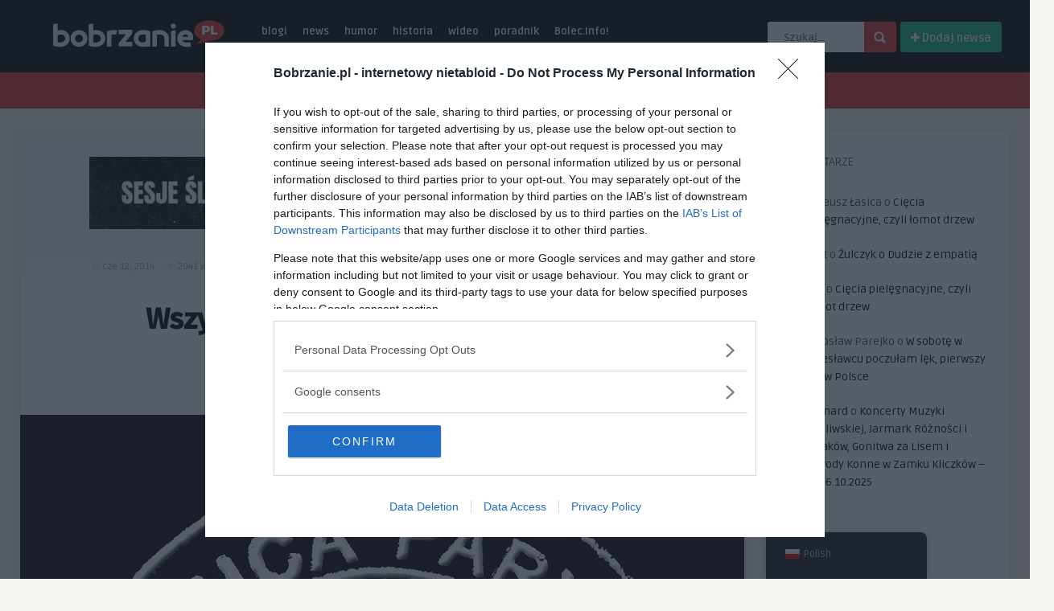

--- FILE ---
content_type: text/html; charset=UTF-8
request_url: https://www.bobrzanie.pl/2014/06/12/wszystkie-mecze-mistrzostw-swiata-obejrzysz-w-paryskiej/
body_size: 23401
content:
<!DOCTYPE HTML><html lang="pl-PL"><head><meta http-equiv="Content-Type" content="text/html; charset=UTF-8" /><meta name="viewport" content="width=device-width, initial-scale=1"> <!--[if IE]> <script src="https://www.bobrzanie.pl/wp-content/themes/pin-wp/js/html5.js"></script> <![endif]--><link rel="alternate" type="application/rss+xml" title="bobrzanie.pl &#8211; to co istotne w Bolcu, Bolesławiec, informacje, blogi, sport, rozrywka, humor, imprezy, wideo RSS Feed" href="https://www.bobrzanie.pl/feed/" /><link rel="pingback" href="https://www.bobrzanie.pl/xmlrpc.php" /><link rel="shortcut icon" type="image/png" href="/wp-content/uploads/2015/05/fb-avatar-bobrzanie-bc.png"/><meta name='robots' content='index, follow, max-image-preview:large, max-snippet:-1, max-video-preview:-1' /><link media="all" href="https://www.bobrzanie.pl/wp-content/cache/autoptimize/1/css/autoptimize_a0302d4e7edb8c8dda41f2cf624db373.css" rel="stylesheet"><title>Wszystkie mecze Mistrzostw Świata obejrzysz w Paryskiej - bobrzanie.pl - to co istotne w Bolcu, Bolesławiec, informacje, blogi, sport, rozrywka, humor, imprezy, wideo</title><link rel="canonical" href="https://www.bobrzanie.pl/2014/06/12/wszystkie-mecze-mistrzostw-swiata-obejrzysz-w-paryskiej/" /><meta property="og:locale" content="pl_PL" /><meta property="og:type" content="article" /><meta property="og:title" content="Wszystkie mecze Mistrzostw Świata obejrzysz w Paryskiej - bobrzanie.pl - to co istotne w Bolcu, Bolesławiec, informacje, blogi, sport, rozrywka, humor, imprezy, wideo" /><meta property="og:description" content="Piwnica Paryska zaprasza do oglądania Mistrzostw Świata w piłce nożnej 2014. W restauracji na kilku telewizorach już dziś będzie można obejrzeć inaugurację (od 20) i pierwszy mecz między Chorwacją i Brazylią - 21.10." /><meta property="og:url" content="https://www.bobrzanie.pl/2014/06/12/wszystkie-mecze-mistrzostw-swiata-obejrzysz-w-paryskiej/" /><meta property="og:site_name" content="bobrzanie.pl - to co istotne w Bolcu, Bolesławiec, informacje, blogi, sport, rozrywka, humor, imprezy, wideo" /><meta property="article:author" content="https://www.facebook.com/bobrzanie" /><meta property="article:published_time" content="2014-06-12T06:44:48+00:00" /><meta property="article:modified_time" content="2014-06-12T06:46:19+00:00" /><meta property="og:image" content="https://www.bobrzanie.pl/wp-content/uploads/2011/09/piwnica-paryska-logo.jpg" /><meta property="og:image:width" content="900" /><meta property="og:image:height" content="904" /><meta property="og:image:type" content="image/jpeg" /><meta name="author" content="redakcja" /><meta name="twitter:card" content="summary_large_image" /><meta name="twitter:creator" content="@https://twitter.com/bobrzanie" /><meta name="twitter:label1" content="Napisane przez" /><meta name="twitter:data1" content="redakcja" /> <script type="application/ld+json" class="yoast-schema-graph">{"@context":"https://schema.org","@graph":[{"@type":"WebPage","@id":"https://www.bobrzanie.pl/2014/06/12/wszystkie-mecze-mistrzostw-swiata-obejrzysz-w-paryskiej/","url":"https://www.bobrzanie.pl/2014/06/12/wszystkie-mecze-mistrzostw-swiata-obejrzysz-w-paryskiej/","name":"Wszystkie mecze Mistrzostw Świata obejrzysz w Paryskiej - bobrzanie.pl - to co istotne w Bolcu, Bolesławiec, informacje, blogi, sport, rozrywka, humor, imprezy, wideo","isPartOf":{"@id":"https://www.bobrzanie.pl/#website"},"primaryImageOfPage":{"@id":"https://www.bobrzanie.pl/2014/06/12/wszystkie-mecze-mistrzostw-swiata-obejrzysz-w-paryskiej/#primaryimage"},"image":{"@id":"https://www.bobrzanie.pl/2014/06/12/wszystkie-mecze-mistrzostw-swiata-obejrzysz-w-paryskiej/#primaryimage"},"thumbnailUrl":"https://www.bobrzanie.pl/wp-content/uploads/2011/09/piwnica-paryska-logo.jpg","datePublished":"2014-06-12T06:44:48+00:00","dateModified":"2014-06-12T06:46:19+00:00","author":{"@id":"https://www.bobrzanie.pl/#/schema/person/b08d4825489d79747a36a08a14d76392"},"breadcrumb":{"@id":"https://www.bobrzanie.pl/2014/06/12/wszystkie-mecze-mistrzostw-swiata-obejrzysz-w-paryskiej/#breadcrumb"},"inLanguage":"pl-PL","potentialAction":[{"@type":"ReadAction","target":["https://www.bobrzanie.pl/2014/06/12/wszystkie-mecze-mistrzostw-swiata-obejrzysz-w-paryskiej/"]}]},{"@type":"ImageObject","inLanguage":"pl-PL","@id":"https://www.bobrzanie.pl/2014/06/12/wszystkie-mecze-mistrzostw-swiata-obejrzysz-w-paryskiej/#primaryimage","url":"https://www.bobrzanie.pl/wp-content/uploads/2011/09/piwnica-paryska-logo.jpg","contentUrl":"https://www.bobrzanie.pl/wp-content/uploads/2011/09/piwnica-paryska-logo.jpg","width":900,"height":904},{"@type":"BreadcrumbList","@id":"https://www.bobrzanie.pl/2014/06/12/wszystkie-mecze-mistrzostw-swiata-obejrzysz-w-paryskiej/#breadcrumb","itemListElement":[{"@type":"ListItem","position":1,"name":"Strona główna","item":"https://www.bobrzanie.pl/"},{"@type":"ListItem","position":2,"name":"Wszystkie mecze Mistrzostw Świata obejrzysz w Paryskiej"}]},{"@type":"WebSite","@id":"https://www.bobrzanie.pl/#website","url":"https://www.bobrzanie.pl/","name":"bobrzanie.pl - to co istotne w Bolcu, Bolesławiec, informacje, blogi, sport, rozrywka, humor, imprezy, wideo","description":"","potentialAction":[{"@type":"SearchAction","target":{"@type":"EntryPoint","urlTemplate":"https://www.bobrzanie.pl/?s={search_term_string}"},"query-input":{"@type":"PropertyValueSpecification","valueRequired":true,"valueName":"search_term_string"}}],"inLanguage":"pl-PL"},{"@type":"Person","@id":"https://www.bobrzanie.pl/#/schema/person/b08d4825489d79747a36a08a14d76392","name":"redakcja","image":{"@type":"ImageObject","inLanguage":"pl-PL","@id":"https://www.bobrzanie.pl/#/schema/person/image/","url":"https://secure.gravatar.com/avatar/cbbc90f8c05686fb5a8745999766ce58f9d56e029d2a166ed1ff3539e735c3cf?s=96&d=mm&r=g","contentUrl":"https://secure.gravatar.com/avatar/cbbc90f8c05686fb5a8745999766ce58f9d56e029d2a166ed1ff3539e735c3cf?s=96&d=mm&r=g","caption":"redakcja"},"description":"Masz temat? Masz problem? Coś Cię wkurza albo cieszy? Napisz do nas maila lub zadzwoń na numer 696 373 113.","sameAs":["https://www.bobrzanie.pl","https://www.facebook.com/bobrzanie","https://x.com/https://twitter.com/bobrzanie"],"url":"https://www.bobrzanie.pl/author/redakcja/"}]}</script> <link rel='dns-prefetch' href='//www.googletagmanager.com' /><link rel='dns-prefetch' href='//fonts.googleapis.com' /><link rel="alternate" type="application/rss+xml" title="bobrzanie.pl - to co istotne w Bolcu, Bolesławiec, informacje, blogi, sport, rozrywka, humor, imprezy, wideo &raquo; Kanał z wpisami" href="https://www.bobrzanie.pl/feed/" /><link rel="alternate" type="application/rss+xml" title="bobrzanie.pl - to co istotne w Bolcu, Bolesławiec, informacje, blogi, sport, rozrywka, humor, imprezy, wideo &raquo; Kanał z komentarzami" href="https://www.bobrzanie.pl/comments/feed/" /><link rel="alternate" type="application/rss+xml" title="bobrzanie.pl - to co istotne w Bolcu, Bolesławiec, informacje, blogi, sport, rozrywka, humor, imprezy, wideo &raquo; Wszystkie mecze Mistrzostw Świata obejrzysz w Paryskiej Kanał z komentarzami" href="https://www.bobrzanie.pl/2014/06/12/wszystkie-mecze-mistrzostw-swiata-obejrzysz-w-paryskiej/feed/" /><link rel='stylesheet' id='dashicons-css' href='https://www.bobrzanie.pl/wp-includes/css/dashicons.min.css?ver=6.8.3' type='text/css' media='all' /><link crossorigin="anonymous" rel='stylesheet' id='google-font-css' href='//fonts.googleapis.com/css?family=Ruda%3A400%2C700&#038;ver=6.8.3' type='text/css' media='all' /> <script type="text/javascript" src="https://www.bobrzanie.pl/wp-includes/js/jquery/jquery.min.js?ver=3.7.1" id="jquery-core-js"></script> <script type="text/javascript" id="thumbs_rating_scripts-js-extra">var thumbs_rating_ajax = {"ajax_url":"https:\/\/www.bobrzanie.pl\/wp-admin\/admin-ajax.php","nonce":"fdeda0a587"};</script> <script type="text/javascript" id="facebook-login-js-extra">var fbl = {"ajaxurl":"https:\/\/www.bobrzanie.pl\/wp-admin\/admin-ajax.php","site_url":"https:\/\/www.bobrzanie.pl","scopes":"email,public_profile","appId":"186630498600579","l18n":{"chrome_ios_alert":"Please login into facebook and then click connect button again"}};</script> <script type="text/javascript" id="iworks_upprev_frontend-js-extra">var iworks_upprev = {"animation":"flyout","close_button_show":"1","color_set":null,"compare":"simple","configuration":"simple","css_border_width":"2px 0 0 0","css_bottom":"5","css_side":"5","css_width":"360","excerpt_length":"20","excerpt_show":"1","ga_opt_noninteraction":"1","ga_track_clicks":"1","ga_track_views":"1","header_show":"1","header_text":null,"ignore_sticky_posts":"1","number_of_posts":"1","offset_element":"#comments","offset_percent":"75","reopen_button_show":"1","show_thumb":"1","taxonomy_limit":"0","thumb_height":null,"thumb_width":"48","url_new_window":"0","url_prefix":"","url_suffix":null,"position":{"raw":"right","top":0,"left":0,"center":0,"middle":0,"all":"right"},"title":"Wszystkie mecze Mistrzostw \u015awiata obejrzysz w Paryskiej","p":"37128","nonce":"10281b6c30","ajaxurl":"https:\/\/www.bobrzanie.pl\/wp-admin\/admin-ajax.php"};</script>    <script type="text/javascript" src="https://www.googletagmanager.com/gtag/js?id=GT-WBZNSXH" id="google_gtagjs-js" async></script> <script type="text/javascript" id="google_gtagjs-js-after">window.dataLayer = window.dataLayer || [];function gtag(){dataLayer.push(arguments);}
gtag("set","linker",{"domains":["www.bobrzanie.pl"]});
gtag("js", new Date());
gtag("set", "developer_id.dZTNiMT", true);
gtag("config", "GT-WBZNSXH");
 window._googlesitekit = window._googlesitekit || {}; window._googlesitekit.throttledEvents = []; window._googlesitekit.gtagEvent = (name, data) => { var key = JSON.stringify( { name, data } ); if ( !! window._googlesitekit.throttledEvents[ key ] ) { return; } window._googlesitekit.throttledEvents[ key ] = true; setTimeout( () => { delete window._googlesitekit.throttledEvents[ key ]; }, 5 ); gtag( "event", name, { ...data, event_source: "site-kit" } ); };</script> <link rel="https://api.w.org/" href="https://www.bobrzanie.pl/wp-json/" /><link rel="alternate" title="JSON" type="application/json" href="https://www.bobrzanie.pl/wp-json/wp/v2/posts/37128" /><link rel="EditURI" type="application/rsd+xml" title="RSD" href="https://www.bobrzanie.pl/xmlrpc.php?rsd" /><meta name="generator" content="WordPress 6.8.3" /><link rel='shortlink' href='https://www.bobrzanie.pl/?p=37128' /><link rel="alternate" title="oEmbed (JSON)" type="application/json+oembed" href="https://www.bobrzanie.pl/wp-json/oembed/1.0/embed?url=https%3A%2F%2Fwww.bobrzanie.pl%2F2014%2F06%2F12%2Fwszystkie-mecze-mistrzostw-swiata-obejrzysz-w-paryskiej%2F" /><link rel="alternate" title="oEmbed (XML)" type="text/xml+oembed" href="https://www.bobrzanie.pl/wp-json/oembed/1.0/embed?url=https%3A%2F%2Fwww.bobrzanie.pl%2F2014%2F06%2F12%2Fwszystkie-mecze-mistrzostw-swiata-obejrzysz-w-paryskiej%2F&#038;format=xml" /><link rel="preconnect" href="https://fonts.googleapis.com"><link rel="preconnect" href="https://fonts.gstatic.com"><link href='https://fonts.googleapis.com/css2?display=swap&family=Open+Sans&family=Fira+Sans:wght@300;500' rel='stylesheet'><meta name="generator" content="Site Kit by Google 1.156.0" /><link rel="dns-prefetch" href="//connect.facebook.net" />  <script type="text/javascript" async=true>(function() {
  var host = 'bobrzanie.pl';
  var element = document.createElement('script');
  var firstScript = document.getElementsByTagName('script')[0];
  var url = 'https://cmp.inmobi.com'
    .concat('/choice/', 'jgbdh8MNvNqB5', '/', host, '/choice.js?tag_version=V3');
  var uspTries = 0;
  var uspTriesLimit = 3;
  element.async = true;
  element.type = 'text/javascript';
  element.src = url;

  firstScript.parentNode.insertBefore(element, firstScript);

  function makeStub() {
    var TCF_LOCATOR_NAME = '__tcfapiLocator';
    var queue = [];
    var win = window;
    var cmpFrame;

    function addFrame() {
      var doc = win.document;
      var otherCMP = !!(win.frames[TCF_LOCATOR_NAME]);

      if (!otherCMP) {
        if (doc.body) {
          var iframe = doc.createElement('iframe');

          iframe.style.cssText = 'display:none';
          iframe.name = TCF_LOCATOR_NAME;
          doc.body.appendChild(iframe);
        } else {
          setTimeout(addFrame, 5);
        }
      }
      return !otherCMP;
    }

    function tcfAPIHandler() {
      var gdprApplies;
      var args = arguments;

      if (!args.length) {
        return queue;
      } else if (args[0] === 'setGdprApplies') {
        if (
          args.length > 3 &&
          args[2] === 2 &&
          typeof args[3] === 'boolean'
        ) {
          gdprApplies = args[3];
          if (typeof args[2] === 'function') {
            args[2]('set', true);
          }
        }
      } else if (args[0] === 'ping') {
        var retr = {
          gdprApplies: gdprApplies,
          cmpLoaded: false,
          cmpStatus: 'stub'
        };

        if (typeof args[2] === 'function') {
          args[2](retr);
        }
      } else {
        if(args[0] === 'init' && typeof args[3] === 'object') {
          args[3] = Object.assign(args[3], { tag_version: 'V3' });
        }
        queue.push(args);
      }
    }

    function postMessageEventHandler(event) {
      var msgIsString = typeof event.data === 'string';
      var json = {};

      try {
        if (msgIsString) {
          json = JSON.parse(event.data);
        } else {
          json = event.data;
        }
      } catch (ignore) {}

      var payload = json.__tcfapiCall;

      if (payload) {
        window.__tcfapi(
          payload.command,
          payload.version,
          function(retValue, success) {
            var returnMsg = {
              __tcfapiReturn: {
                returnValue: retValue,
                success: success,
                callId: payload.callId
              }
            };
            if (msgIsString) {
              returnMsg = JSON.stringify(returnMsg);
            }
            if (event && event.source && event.source.postMessage) {
              event.source.postMessage(returnMsg, '*');
            }
          },
          payload.parameter
        );
      }
    }

    while (win) {
      try {
        if (win.frames[TCF_LOCATOR_NAME]) {
          cmpFrame = win;
          break;
        }
      } catch (ignore) {}

      if (win === window.top) {
        break;
      }
      win = win.parent;
    }
    if (!cmpFrame) {
      addFrame();
      win.__tcfapi = tcfAPIHandler;
      win.addEventListener('message', postMessageEventHandler, false);
    }
  };

  makeStub();

  function makeGppStub() {
    const CMP_ID = 10;
    const SUPPORTED_APIS = [
      '2:tcfeuv2',
      '6:uspv1',
      '7:usnatv1',
      '8:usca',
      '9:usvav1',
      '10:uscov1',
      '11:usutv1',
      '12:usctv1'
    ];

    window.__gpp_addFrame = function (n) {
      if (!window.frames[n]) {
        if (document.body) {
          var i = document.createElement("iframe");
          i.style.cssText = "display:none";
          i.name = n;
          document.body.appendChild(i);
        } else {
          window.setTimeout(window.__gpp_addFrame, 10, n);
        }
      }
    };
    window.__gpp_stub = function () {
      var b = arguments;
      __gpp.queue = __gpp.queue || [];
      __gpp.events = __gpp.events || [];

      if (!b.length || (b.length == 1 && b[0] == "queue")) {
        return __gpp.queue;
      }

      if (b.length == 1 && b[0] == "events") {
        return __gpp.events;
      }

      var cmd = b[0];
      var clb = b.length > 1 ? b[1] : null;
      var par = b.length > 2 ? b[2] : null;
      if (cmd === "ping") {
        clb(
          {
            gppVersion: "1.1", // must be “Version.Subversion”, current: “1.1”
            cmpStatus: "stub", // possible values: stub, loading, loaded, error
            cmpDisplayStatus: "hidden", // possible values: hidden, visible, disabled
            signalStatus: "not ready", // possible values: not ready, ready
            supportedAPIs: SUPPORTED_APIS, // list of supported APIs
            cmpId: CMP_ID, // IAB assigned CMP ID, may be 0 during stub/loading
            sectionList: [],
            applicableSections: [-1],
            gppString: "",
            parsedSections: {},
          },
          true
        );
      } else if (cmd === "addEventListener") {
        if (!("lastId" in __gpp)) {
          __gpp.lastId = 0;
        }
        __gpp.lastId++;
        var lnr = __gpp.lastId;
        __gpp.events.push({
          id: lnr,
          callback: clb,
          parameter: par,
        });
        clb(
          {
            eventName: "listenerRegistered",
            listenerId: lnr, // Registered ID of the listener
            data: true, // positive signal
            pingData: {
              gppVersion: "1.1", // must be “Version.Subversion”, current: “1.1”
              cmpStatus: "stub", // possible values: stub, loading, loaded, error
              cmpDisplayStatus: "hidden", // possible values: hidden, visible, disabled
              signalStatus: "not ready", // possible values: not ready, ready
              supportedAPIs: SUPPORTED_APIS, // list of supported APIs
              cmpId: CMP_ID, // list of supported APIs
              sectionList: [],
              applicableSections: [-1],
              gppString: "",
              parsedSections: {},
            },
          },
          true
        );
      } else if (cmd === "removeEventListener") {
        var success = false;
        for (var i = 0; i < __gpp.events.length; i++) {
          if (__gpp.events[i].id == par) {
            __gpp.events.splice(i, 1);
            success = true;
            break;
          }
        }
        clb(
          {
            eventName: "listenerRemoved",
            listenerId: par, // Registered ID of the listener
            data: success, // status info
            pingData: {
              gppVersion: "1.1", // must be “Version.Subversion”, current: “1.1”
              cmpStatus: "stub", // possible values: stub, loading, loaded, error
              cmpDisplayStatus: "hidden", // possible values: hidden, visible, disabled
              signalStatus: "not ready", // possible values: not ready, ready
              supportedAPIs: SUPPORTED_APIS, // list of supported APIs
              cmpId: CMP_ID, // CMP ID
              sectionList: [],
              applicableSections: [-1],
              gppString: "",
              parsedSections: {},
            },
          },
          true
        );
      } else if (cmd === "hasSection") {
        clb(false, true);
      } else if (cmd === "getSection" || cmd === "getField") {
        clb(null, true);
      }
      //queue all other commands
      else {
        __gpp.queue.push([].slice.apply(b));
      }
    };
    window.__gpp_msghandler = function (event) {
      var msgIsString = typeof event.data === "string";
      try {
        var json = msgIsString ? JSON.parse(event.data) : event.data;
      } catch (e) {
        var json = null;
      }
      if (typeof json === "object" && json !== null && "__gppCall" in json) {
        var i = json.__gppCall;
        window.__gpp(
          i.command,
          function (retValue, success) {
            var returnMsg = {
              __gppReturn: {
                returnValue: retValue,
                success: success,
                callId: i.callId,
              },
            };
            event.source.postMessage(msgIsString ? JSON.stringify(returnMsg) : returnMsg, "*");
          },
          "parameter" in i ? i.parameter : null,
          "version" in i ? i.version : "1.1"
        );
      }
    };
    if (!("__gpp" in window) || typeof window.__gpp !== "function") {
      window.__gpp = window.__gpp_stub;
      window.addEventListener("message", window.__gpp_msghandler, false);
      window.__gpp_addFrame("__gppLocator");
    }
  };

  makeGppStub();

  var uspStubFunction = function() {
    var arg = arguments;
    if (typeof window.__uspapi !== uspStubFunction) {
      setTimeout(function() {
        if (typeof window.__uspapi !== 'undefined') {
          window.__uspapi.apply(window.__uspapi, arg);
        }
      }, 500);
    }
  };

  var checkIfUspIsReady = function() {
    uspTries++;
    if (window.__uspapi === uspStubFunction && uspTries < uspTriesLimit) {
      console.warn('USP is not accessible');
    } else {
      clearInterval(uspInterval);
    }
  };

  if (typeof window.__uspapi === 'undefined') {
    window.__uspapi = uspStubFunction;
    var uspInterval = setInterval(checkIfUspIsReady, 6000);
  }
})();</script> <link rel="alternate" hreflang="pl-PL" href="https://www.bobrzanie.pl/2014/06/12/wszystkie-mecze-mistrzostw-swiata-obejrzysz-w-paryskiej/"/><link rel="alternate" hreflang="pl" href="https://www.bobrzanie.pl/2014/06/12/wszystkie-mecze-mistrzostw-swiata-obejrzysz-w-paryskiej/"/><link rel="amphtml" href="https://www.bobrzanie.pl/2014/06/12/wszystkie-mecze-mistrzostw-swiata-obejrzysz-w-paryskiej/amp/"></head><body data-rsssl=1  class="wp-singular post-template-default single single-post postid-37128 single-format-standard wp-theme-pin-wp translatepress-pl_PL"><header><div class="main-header"><div class="sticky-on"> <a href="https://www.bobrzanie.pl/"><noscript><img class="logo" src="/wp-content/uploads/2015/04/bobrzaniepl.png" alt="bobrzanie.pl &#8211; to co istotne w Bolcu, Bolesławiec, informacje, blogi, sport, rozrywka, humor, imprezy, wideo" /></noscript><img class="lazyload logo" src='data:image/svg+xml,%3Csvg%20xmlns=%22http://www.w3.org/2000/svg%22%20viewBox=%220%200%20210%20140%22%3E%3C/svg%3E' data-src="/wp-content/uploads/2015/04/bobrzaniepl.png" alt="bobrzanie.pl &#8211; to co istotne w Bolcu, Bolesławiec, informacje, blogi, sport, rozrywka, humor, imprezy, wideo" /></a><nav id="myjquerymenu" class="jquerycssmenu"><ul><li id="menu-item-26306" class="menu-item menu-item-type-taxonomy menu-item-object-category menu-item-has-children menu-item-26306"><a href="https://www.bobrzanie.pl/kategoria/blogi/">blogi</a><ul class="sub-menu"><li id="menu-item-70644" class="menu-item menu-item-type-taxonomy menu-item-object-category menu-item-70644"><a href="https://www.bobrzanie.pl/kategoria/blogi/golebiewski/">Gołębiewski</a></li><li id="menu-item-70643" class="menu-item menu-item-type-taxonomy menu-item-object-category menu-item-70643"><a href="https://www.bobrzanie.pl/kategoria/blogi/lasica/">Łasica</a></li><li id="menu-item-26302" class="menu-item menu-item-type-taxonomy menu-item-object-category menu-item-26302"><a href="https://www.bobrzanie.pl/kategoria/blogi/letowski/">Łętowski</a></li><li id="menu-item-26310" class="menu-item menu-item-type-taxonomy menu-item-object-category menu-item-26310"><a href="https://www.bobrzanie.pl/kategoria/blogi/cemoi07/">cemoi07</a></li><li id="menu-item-26319" class="menu-item menu-item-type-taxonomy menu-item-object-category menu-item-26319"><a href="https://www.bobrzanie.pl/kategoria/blogi/malkowski/">Małkowski</a></li><li id="menu-item-26842" class="menu-item menu-item-type-taxonomy menu-item-object-category menu-item-26842"><a href="https://www.bobrzanie.pl/kategoria/styl/flexi-sexi/">flexi &amp; sexi</a></li></ul></li><li id="menu-item-26335" class="menu-item menu-item-type-taxonomy menu-item-object-category current-post-ancestor menu-item-has-children menu-item-26335"><a href="https://www.bobrzanie.pl/kategoria/news/">news</a><ul class="sub-menu"><li id="menu-item-26339" class="menu-item menu-item-type-taxonomy menu-item-object-category current-post-ancestor current-menu-parent current-post-parent menu-item-26339"><a href="https://www.bobrzanie.pl/kategoria/news/polecamy/">polecamy</a></li><li id="menu-item-26341" class="menu-item menu-item-type-taxonomy menu-item-object-category menu-item-26341"><a href="https://www.bobrzanie.pl/kategoria/news/reportaz/">reportaż</a></li><li id="menu-item-30424" class="menu-item menu-item-type-taxonomy menu-item-object-category menu-item-30424"><a href="https://www.bobrzanie.pl/kategoria/news/wywiad/">wywiad</a></li><li id="menu-item-26343" class="menu-item menu-item-type-taxonomy menu-item-object-category menu-item-26343"><a href="https://www.bobrzanie.pl/kategoria/recenzje/">recenzje</a></li></ul></li><li id="menu-item-26330" class="menu-item menu-item-type-taxonomy menu-item-object-category menu-item-has-children menu-item-26330"><a href="https://www.bobrzanie.pl/kategoria/humor/">humor</a><ul class="sub-menu"><li id="menu-item-92042" class="menu-item menu-item-type-taxonomy menu-item-object-category menu-item-92042"><a href="https://www.bobrzanie.pl/kategoria/humor/azartnews/">aŻartNEWS</a></li><li id="menu-item-38535" class="menu-item menu-item-type-taxonomy menu-item-object-category menu-item-38535"><a href="https://www.bobrzanie.pl/kategoria/humor/dowcipy/">dowcipy</a></li><li id="menu-item-26331" class="menu-item menu-item-type-taxonomy menu-item-object-category menu-item-26331"><a href="https://www.bobrzanie.pl/kategoria/humor/bolec-nius/">Bolec Nius</a></li><li id="menu-item-26332" class="menu-item menu-item-type-taxonomy menu-item-object-category menu-item-26332"><a href="https://www.bobrzanie.pl/kategoria/humor/komiks/">dymki</a></li><li id="menu-item-26333" class="menu-item menu-item-type-taxonomy menu-item-object-category menu-item-26333"><a href="https://www.bobrzanie.pl/kategoria/humor/fotoszopka/">fotoszopka</a></li></ul></li><li id="menu-item-26329" class="menu-item menu-item-type-taxonomy menu-item-object-category menu-item-26329"><a href="https://www.bobrzanie.pl/kategoria/historia/">historia</a></li><li id="menu-item-26292" class="menu-item menu-item-type-taxonomy menu-item-object-category menu-item-has-children menu-item-26292"><a href="https://www.bobrzanie.pl/kategoria/wideo/">wideo</a><ul class="sub-menu"><li id="menu-item-106368" class="menu-item menu-item-type-taxonomy menu-item-object-category menu-item-106368"><a href="https://www.bobrzanie.pl/kategoria/wideo/szukajac-zyrafy/">Szukając Żyrafy</a></li></ul></li><li id="menu-item-26365" class="menu-item menu-item-type-taxonomy menu-item-object-category menu-item-has-children menu-item-26365"><a href="https://www.bobrzanie.pl/kategoria/poradnik/">poradnik</a><ul class="sub-menu"><li id="menu-item-28264" class="menu-item menu-item-type-taxonomy menu-item-object-category menu-item-28264"><a href="https://www.bobrzanie.pl/kategoria/poradnik/adwokat-radzi/">adwokat radzi</a></li><li id="menu-item-27009" class="menu-item menu-item-type-taxonomy menu-item-object-category menu-item-27009"><a href="https://www.bobrzanie.pl/kategoria/poradnik/fotografia/">fotografia</a></li><li id="menu-item-27439" class="menu-item menu-item-type-taxonomy menu-item-object-category menu-item-27439"><a href="https://www.bobrzanie.pl/kategoria/poradnik/pieniadze/">pieniądze</a></li><li id="menu-item-26364" class="menu-item menu-item-type-taxonomy menu-item-object-category menu-item-26364"><a href="https://www.bobrzanie.pl/kategoria/poradnik/slub-wesele/">ślub wesele</a></li></ul></li><li id="menu-item-48533" class="menu-item menu-item-type-custom menu-item-object-custom menu-item-48533"><a href="https://bolec.info/">Bolec.Info!</a></li></ul></nav><div class="uploadbtn"> <a href="/dodaj-newsa" class="simplebtn green2"><i class="fa fa-plus"></i> <span>Dodaj newsa</span></a></div><form id="searchform2" class="header-search" method="get" action="https://www.bobrzanie.pl/"> <input placeholder="Szukaj..." type="text" name="s" id="s" /> <input type="submit" value="Search" class="buttonicon" /></form><div class="clear"></div></div><div class="clear"></div></div><div class="bar-header"><div class="wrap-center"><div class="menu-categories"><nav id="myjquerymenu-cat" class="jquerycssmenu"><ul><li id="menu-item-41372" class="menu-item menu-item-type-post_type menu-item-object-page menu-item-41372"><a href="https://www.bobrzanie.pl/reklama/">reklama</a></li><li id="menu-item-51039" class="menu-item menu-item-type-post_type menu-item-object-page menu-item-51039"><a href="https://www.bobrzanie.pl/redakcja/">redakcja</a></li><li id="menu-item-59519" class="menu-item menu-item-type-post_type menu-item-object-page menu-item-59519"><a href="https://www.bobrzanie.pl/regulamin-3/">regulamin</a></li><li id="menu-item-61890" class="menu-item menu-item-type-post_type menu-item-object-page menu-item-61890"><a href="https://www.bobrzanie.pl/polityka-prywatnosci/">polityka prywatności</a></li></ul></nav></div></div></div></header><div class="wrap-fullwidth"><div class="single-content"><div class="single-box"><div class="single-money"> <a href="https://bernardletowski.pl/"><noscript><img class="aligncenter size-full wp-image-149897" src="https://www.bobrzanie.pl/wp-content/uploads/2024/03/baner_bobry-bernadletowski.gif" alt="" width="728" height="90" /></noscript><img class="lazyload aligncenter size-full wp-image-149897" src='data:image/svg+xml,%3Csvg%20xmlns=%22http://www.w3.org/2000/svg%22%20viewBox=%220%200%20728%2090%22%3E%3C/svg%3E' data-src="https://www.bobrzanie.pl/wp-content/uploads/2024/03/baner_bobry-bernadletowski.gif" alt="" width="728" height="90" /></a></div></div><div class="clear"></div><div class="meta-wrap"><div class="single-meta"><div class="an-display-time updated"><i class="fa fa-clock-o"></i> cze 12, 2014</div><div class="an-display-view"><i class="fa fa-eye"></i> 2041 <span>Wyświetleń</span></div><div class="an-display-comm"><i class="fa fa-comments"></i> <a href="https://www.bobrzanie.pl/2014/06/12/wszystkie-mecze-mistrzostw-swiata-obejrzysz-w-paryskiej/#respond">0 Komentarze</a></div><div class="single-data"><div  class="thumbs-rating-container" id="thumbs-rating-37128" data-content-id="37128"><span class="thumbs-rating-up thumbs-rating-voted" onclick="thumbs_rating_vote(37128, 1);"><i class="fa fa-thumbs-o-up"></i> 6</span> <span class="thumbs-rating-down" onclick="thumbs_rating_vote(37128, 2);"><i class="fa fa-thumbs-o-down"></i> 0</span><span class="thumbs-rating-already-voted" data-text="You already voted!"></span></div></div><div class="clear"></div></div></div><div class="clear"></div><div class="entry-top"><h1 class="article-title entry-title">Wszystkie mecze Mistrzostw Świata obejrzysz w Paryskiej</h1> <span class="vcard author"><span class="fn">Napisany przez <a href="https://www.bobrzanie.pl/author/redakcja/" title="Wpisy, których autorem jest redakcja" rel="author">redakcja</a></span></span></div><div class="clear"></div><article><div class="post post-37128 type-post status-publish format-standard has-post-thumbnail hentry category-polecamy category-tekst-sponsorowany tag-2167 tag-boleslawiec tag-brazylia tag-mistrzostwa-swiata tag-piwnica-paryska" id="post-37128"><div class="media-single-content"> <img width="900" height="904" src="//www.bobrzanie.pl/wp-content/plugins/a3-lazy-load/assets/images/lazy_placeholder.gif" data-lazy-type="image" data-src="https://www.bobrzanie.pl/wp-content/uploads/2011/09/piwnica-paryska-logo.jpg" class="lazy lazy-hidden attachment-thumbnail-single-image size-thumbnail-single-image wp-post-image" alt="" decoding="async" fetchpriority="high" srcset="" data-srcset="https://www.bobrzanie.pl/wp-content/uploads/2011/09/piwnica-paryska-logo.jpg 900w, https://www.bobrzanie.pl/wp-content/uploads/2011/09/piwnica-paryska-logo-150x150.jpg 150w, https://www.bobrzanie.pl/wp-content/uploads/2011/09/piwnica-paryska-logo-317x318.jpg 317w, https://www.bobrzanie.pl/wp-content/uploads/2011/09/piwnica-paryska-logo-634x637.jpg 634w, https://www.bobrzanie.pl/wp-content/uploads/2011/09/piwnica-paryska-logo-180x180.jpg 180w, https://www.bobrzanie.pl/wp-content/uploads/2011/09/piwnica-paryska-logo-300x301.jpg 300w, https://www.bobrzanie.pl/wp-content/uploads/2011/09/piwnica-paryska-logo-55x55.jpg 55w" sizes="(max-width: 900px) 100vw, 900px" /><noscript><img width="900" height="904" src="https://www.bobrzanie.pl/wp-content/uploads/2011/09/piwnica-paryska-logo.jpg" class="attachment-thumbnail-single-image size-thumbnail-single-image wp-post-image" alt="" decoding="async" fetchpriority="high" srcset="https://www.bobrzanie.pl/wp-content/uploads/2011/09/piwnica-paryska-logo.jpg 900w, https://www.bobrzanie.pl/wp-content/uploads/2011/09/piwnica-paryska-logo-150x150.jpg 150w, https://www.bobrzanie.pl/wp-content/uploads/2011/09/piwnica-paryska-logo-317x318.jpg 317w, https://www.bobrzanie.pl/wp-content/uploads/2011/09/piwnica-paryska-logo-634x637.jpg 634w, https://www.bobrzanie.pl/wp-content/uploads/2011/09/piwnica-paryska-logo-180x180.jpg 180w, https://www.bobrzanie.pl/wp-content/uploads/2011/09/piwnica-paryska-logo-300x301.jpg 300w, https://www.bobrzanie.pl/wp-content/uploads/2011/09/piwnica-paryska-logo-55x55.jpg 55w" sizes="(max-width: 900px) 100vw, 900px" /></noscript><div class="clear"></div><div id="single-share"> <a class="fbbutton" target="_blank" href="https://www.facebook.com/sharer/sharer.php?u=https://www.bobrzanie.pl/2014/06/12/wszystkie-mecze-mistrzostw-swiata-obejrzysz-w-paryskiej/&amp;=Wszystkie mecze Mistrzostw Świata obejrzysz w Paryskiej" onClick="javascript:window.open(this.href, '', 'menubar=no,toolbar=no,resizable=yes,scrollbars=yes,height=400,width=700');return false;"><i class="fa fa-facebook-official"></i> <span>Share</span></a> <a class="twbutton" target="_blank" href="https://twitter.com/intent/tweet?text=Check%20out%20this%20article:%20Wszystkie mecze Mistrzostw Świata obejrzysz w Paryskiej%20-%20https://www.bobrzanie.pl/2014/06/12/wszystkie-mecze-mistrzostw-swiata-obejrzysz-w-paryskiej/" onClick="javascript:window.open(this.href, '', 'menubar=no,toolbar=no,resizable=yes,scrollbars=yes,height=400,width=700');return false;"><i class="fa fa-twitter"></i> <span>Tweet</span></a> <a class="pinbutton" target="_blank" href="https://pinterest.com/pin/create/button/?url=https://www.bobrzanie.pl/2014/06/12/wszystkie-mecze-mistrzostw-swiata-obejrzysz-w-paryskiej/&amp;media=https://www.bobrzanie.pl/wp-content/uploads/2011/09/piwnica-paryska-logo.jpg&amp;description=Wszystkie mecze Mistrzostw Świata obejrzysz w Paryskiej" onClick="javascript:window.open(this.href, '', 'menubar=no,toolbar=no,resizable=yes,scrollbars=yes,height=400,width=700');return false;"><i class="fa fa-pinterest"></i> <span>Pin it</span></a> <a class="emailbutton" target="_blank" href="/cdn-cgi/l/email-protection#[base64]" onClick="javascript:window.open(this.href, '', 'menubar=no,toolbar=no,resizable=yes,scrollbars=yes,height=400,width=700');return false;"><i class="fa fa-envelope"></i> <span>Email</span></a> <a class="whatsappbutton" target="_blank" href="https://api.whatsapp.com/send?text=https://www.bobrzanie.pl/2014/06/12/wszystkie-mecze-mistrzostw-swiata-obejrzysz-w-paryskiej/" data-action="share/whatsapp/share" onClick="javascript:window.open(this.href, '', 'menubar=no,toolbar=no,resizable=yes,scrollbars=yes,height=400,width=700');return false;"><i class="fa fa-whatsapp" aria-hidden="true"></i> <span>WhatsApp</span></a></div></div><div class="entry"><div class="entry-excerpt"><h3><p>Piwnica Paryska zaprasza do oglądania Mistrzostw Świata w piłce nożnej 2014. W restauracji na kilku telewizorach już dziś będzie można obejrzeć inaugurację (od 20) i pierwszy mecz między Chorwacją i Brazylią &#8211; 21.10.</p></h3></div><div class="entry-img-300"><script data-cfasync="false" src="/cdn-cgi/scripts/5c5dd728/cloudflare-static/email-decode.min.js"></script><script async src="//pagead2.googlesyndication.com/pagead/js/adsbygoogle.js"></script>  <ins class="adsbygoogle"
 style="display:block"
 data-ad-client="ca-pub-1769838486404403"
 data-ad-slot="7913529370"
 data-ad-format="auto"></ins> <script>(adsbygoogle = window.adsbygoogle || []).push({});</script></div><p><strong>Piwnica Paryska zaprasza do oglądania Mistrzostw Świata w piłce nożnej 2014. W restauracji na kilku telewizorach już dziś będzie można obejrzeć inaugurację (od godziny 20) i pierwszy mecz między Chorwacją i Brazylią &#8211; godzina 21.10.</strong></p><p><strong>Terminarz mistrzostw znajdziecie <a href=" http://sport.tvp.pl/2014fifaworldcup/15167227/transmisje" target="_blank">TUTAJ</a>.</strong></p><p>&nbsp;</p><p>&nbsp;</p><div id="upprev-trigger"></div><div class="clear"></div><div class="ct-size"><div class="entry-btn">Tagi artykułu:</div> <a href="https://www.bobrzanie.pl/tag/2014/" rel="tag">2014</a> &middot; <a href="https://www.bobrzanie.pl/tag/boleslawiec/" rel="tag">Bolesławiec</a> &middot; <a href="https://www.bobrzanie.pl/tag/brazylia/" rel="tag">Brazylia</a> &middot; <a href="https://www.bobrzanie.pl/tag/mistrzostwa-swiata/" rel="tag">Mistrzostwa Świata</a> &middot; <a href="https://www.bobrzanie.pl/tag/piwnica-paryska/" rel="tag">Piwnica Paryska</a></div><div class="clear"></div><div class="ct-size"><div class="entry-btn">Kategorie:</div> <a href="https://www.bobrzanie.pl/kategoria/news/polecamy/" rel="category tag">polecamy</a> &middot; <a href="https://www.bobrzanie.pl/kategoria/tekst-sponsorowany/" rel="category tag">tekst sponsorowany</a></div><div class="clear"></div><div class="clear"></div></div><div class="clear"></div></div></article><div class="single-728"><div class="img728"> <script async src="//pagead2.googlesyndication.com/pagead/js/adsbygoogle.js"></script>  <ins class="adsbygoogle"
 style="display:block"
 data-ad-client="ca-pub-1769838486404403"
 data-ad-slot="7913529370"
 data-ad-format="auto"></ins> <script>(adsbygoogle = window.adsbygoogle || []).push({});</script> </div></div><div class="author-meta"><div class="author-left-meta"> <a href="https://www.bobrzanie.pl/author/redakcja/"><img alt='' src="//www.bobrzanie.pl/wp-content/plugins/a3-lazy-load/assets/images/lazy_placeholder.gif" data-lazy-type="image" data-src='https://secure.gravatar.com/avatar/cbbc90f8c05686fb5a8745999766ce58f9d56e029d2a166ed1ff3539e735c3cf?s=70&#038;d=mm&#038;r=g' srcset="" data-srcset='https://secure.gravatar.com/avatar/cbbc90f8c05686fb5a8745999766ce58f9d56e029d2a166ed1ff3539e735c3cf?s=140&#038;d=mm&#038;r=g 2x' class='lazy lazy-hidden avatar avatar-70 photo' height='70' width='70' decoding='async'/><noscript><img alt='' src='https://secure.gravatar.com/avatar/cbbc90f8c05686fb5a8745999766ce58f9d56e029d2a166ed1ff3539e735c3cf?s=70&#038;d=mm&#038;r=g' srcset='https://secure.gravatar.com/avatar/cbbc90f8c05686fb5a8745999766ce58f9d56e029d2a166ed1ff3539e735c3cf?s=140&#038;d=mm&#038;r=g 2x' class='avatar avatar-70 photo' height='70' width='70' decoding='async'/></noscript></a><ul class="author-social-top"><li class="facebook"><a target="_blank" href="https://www.facebook.com/bobrzanie"><i class="fa fa-facebook"></i></a></li><li class="twitter"><a target="_blank" href="https://twitter.com/bobrzanie"><i class="fa fa-twitter"></i></a></li></ul></div><div class="author-info"> <strong><a href="https://www.bobrzanie.pl/author/redakcja/" title="Wpisy, których autorem jest redakcja" rel="author">redakcja</a></strong> &rsaquo; <a class="author-link" href="https://www.bobrzanie.pl" target="_blank">https://www.bobrzanie.pl</a><br /><p>Masz temat? Masz problem? Coś Cię wkurza albo cieszy? Napisz do nas <a href="/cdn-cgi/l/email-protection#afddcacbcec4ccc5ceefcdc0cdddd5cec1c6ca81dfc3">maila</a> lub zadzwoń na numer 696 373 113.</p></div><div class="clear"></div></div><div class="related-box"><div class="one_half"><h3 class="title">Najnowsze artykuły</h3><div class="arrow-down-related"></div><div class="clear"></div><ul class="article_list"><li><div class="article-comm"><a href="https://www.bobrzanie.pl/2025/12/03/zabawy-mikolajkowe-dla-dzieci-w-folwarku-ksiazecym-i-zamku-kliczkow-6-12-2025/#respond" class="comments-link" ><i class="fa fa-comments"></i> 0</a></div> <a href="https://www.bobrzanie.pl/2025/12/03/zabawy-mikolajkowe-dla-dzieci-w-folwarku-ksiazecym-i-zamku-kliczkow-6-12-2025/"> <img width="55" height="55" src="//www.bobrzanie.pl/wp-content/plugins/a3-lazy-load/assets/images/lazy_placeholder.gif" data-lazy-type="image" data-src="https://www.bobrzanie.pl/wp-content/uploads/2025/12/Jarmark-Zamek-2025-55x55.jpeg" class="lazy lazy-hidden attachment-thumbnail-widget-small size-thumbnail-widget-small wp-post-image" alt="" decoding="async" srcset="" data-srcset="https://www.bobrzanie.pl/wp-content/uploads/2025/12/Jarmark-Zamek-2025-55x55.jpeg 55w, https://www.bobrzanie.pl/wp-content/uploads/2025/12/Jarmark-Zamek-2025-180x180.jpeg 180w, https://www.bobrzanie.pl/wp-content/uploads/2025/12/Jarmark-Zamek-2025-500x500.jpeg 500w" sizes="(max-width: 55px) 100vw, 55px" /><noscript><img width="55" height="55" src="https://www.bobrzanie.pl/wp-content/uploads/2025/12/Jarmark-Zamek-2025-55x55.jpeg" class="attachment-thumbnail-widget-small size-thumbnail-widget-small wp-post-image" alt="" decoding="async" srcset="https://www.bobrzanie.pl/wp-content/uploads/2025/12/Jarmark-Zamek-2025-55x55.jpeg 55w, https://www.bobrzanie.pl/wp-content/uploads/2025/12/Jarmark-Zamek-2025-180x180.jpeg 180w, https://www.bobrzanie.pl/wp-content/uploads/2025/12/Jarmark-Zamek-2025-500x500.jpeg 500w" sizes="(max-width: 55px) 100vw, 55px" /></noscript> </a><div class="an-widget-title"  style="margin-left:70px;" ><h4 class="article-title"><a href="https://www.bobrzanie.pl/2025/12/03/zabawy-mikolajkowe-dla-dzieci-w-folwarku-ksiazecym-i-zamku-kliczkow-6-12-2025/">Zabawy mikołajkowe dla dzieci w Folwarku Książęcym i Zamku Kliczków &#8211; 6.12.2025</a></h4> <span>od <a href="https://www.bobrzanie.pl/author/marcingrzegorczyn/" title="Wpisy, których autorem jest Zamek Kliczków" rel="author">Zamek Kliczków</a></span></div></li><li><div class="article-comm"><a href="https://www.bobrzanie.pl/2025/12/03/filmowy-przedsylwestrowy-wieczor-w-kinie-forum-2/#respond" class="comments-link" ><i class="fa fa-comments"></i> 0</a></div> <a href="https://www.bobrzanie.pl/2025/12/03/filmowy-przedsylwestrowy-wieczor-w-kinie-forum-2/"> <img width="55" height="55" src="//www.bobrzanie.pl/wp-content/plugins/a3-lazy-load/assets/images/lazy_placeholder.gif" data-lazy-type="image" data-src="https://www.bobrzanie.pl/wp-content/uploads/2025/12/Filmowe-zakonczenie-roku-poziom-002-55x55.jpg" class="lazy lazy-hidden attachment-thumbnail-widget-small size-thumbnail-widget-small wp-post-image" alt="" decoding="async" srcset="" data-srcset="https://www.bobrzanie.pl/wp-content/uploads/2025/12/Filmowe-zakonczenie-roku-poziom-002-55x55.jpg 55w, https://www.bobrzanie.pl/wp-content/uploads/2025/12/Filmowe-zakonczenie-roku-poziom-002-180x180.jpg 180w, https://www.bobrzanie.pl/wp-content/uploads/2025/12/Filmowe-zakonczenie-roku-poziom-002-500x500.jpg 500w" sizes="(max-width: 55px) 100vw, 55px" /><noscript><img width="55" height="55" src="https://www.bobrzanie.pl/wp-content/uploads/2025/12/Filmowe-zakonczenie-roku-poziom-002-55x55.jpg" class="attachment-thumbnail-widget-small size-thumbnail-widget-small wp-post-image" alt="" decoding="async" srcset="https://www.bobrzanie.pl/wp-content/uploads/2025/12/Filmowe-zakonczenie-roku-poziom-002-55x55.jpg 55w, https://www.bobrzanie.pl/wp-content/uploads/2025/12/Filmowe-zakonczenie-roku-poziom-002-180x180.jpg 180w, https://www.bobrzanie.pl/wp-content/uploads/2025/12/Filmowe-zakonczenie-roku-poziom-002-500x500.jpg 500w" sizes="(max-width: 55px) 100vw, 55px" /></noscript> </a><div class="an-widget-title"  style="margin-left:70px;" ><h4 class="article-title"><a href="https://www.bobrzanie.pl/2025/12/03/filmowy-przedsylwestrowy-wieczor-w-kinie-forum-2/">Filmowy, przedsylwestrowy wieczór w Kinie Forum</a></h4> <span>od <a href="https://www.bobrzanie.pl/author/kinoforum/" title="Wpisy, których autorem jest kinoforum" rel="author">kinoforum</a></span></div></li><li><div class="article-comm"><a href="https://www.bobrzanie.pl/2025/11/30/goringowie-moga-byc-wsrod-nas/#respond" class="comments-link" ><i class="fa fa-comments"></i> 0</a></div> <a href="https://www.bobrzanie.pl/2025/11/30/goringowie-moga-byc-wsrod-nas/"> <img width="55" height="55" src="//www.bobrzanie.pl/wp-content/plugins/a3-lazy-load/assets/images/lazy_placeholder.gif" data-lazy-type="image" data-src="https://www.bobrzanie.pl/wp-content/uploads/2025/11/Norymberga-6197427-55x55.jpg" class="lazy lazy-hidden attachment-thumbnail-widget-small size-thumbnail-widget-small wp-post-image" alt="" decoding="async" srcset="" data-srcset="https://www.bobrzanie.pl/wp-content/uploads/2025/11/Norymberga-6197427-55x55.jpg 55w, https://www.bobrzanie.pl/wp-content/uploads/2025/11/Norymberga-6197427-180x180.jpg 180w, https://www.bobrzanie.pl/wp-content/uploads/2025/11/Norymberga-6197427-500x500.jpg 500w" sizes="(max-width: 55px) 100vw, 55px" /><noscript><img width="55" height="55" src="https://www.bobrzanie.pl/wp-content/uploads/2025/11/Norymberga-6197427-55x55.jpg" class="attachment-thumbnail-widget-small size-thumbnail-widget-small wp-post-image" alt="" decoding="async" srcset="https://www.bobrzanie.pl/wp-content/uploads/2025/11/Norymberga-6197427-55x55.jpg 55w, https://www.bobrzanie.pl/wp-content/uploads/2025/11/Norymberga-6197427-180x180.jpg 180w, https://www.bobrzanie.pl/wp-content/uploads/2025/11/Norymberga-6197427-500x500.jpg 500w" sizes="(max-width: 55px) 100vw, 55px" /></noscript> </a><div class="an-widget-title"  style="margin-left:70px;" ><h4 class="article-title"><a href="https://www.bobrzanie.pl/2025/11/30/goringowie-moga-byc-wsrod-nas/">Göringowie mogą być wśród nas</a></h4> <span>od <a href="https://www.bobrzanie.pl/author/darekbol/" title="Wpisy, których autorem jest Dariusz Gołębiewski" rel="author">Dariusz Gołębiewski</a></span></div></li><li><div class="article-comm"><a href="https://www.bobrzanie.pl/2025/11/27/iiapgw/#respond" class="comments-link" ><i class="fa fa-comments"></i> 0</a></div> <a href="https://www.bobrzanie.pl/2025/11/27/iiapgw/"> <img width="55" height="55" src="//www.bobrzanie.pl/wp-content/plugins/a3-lazy-load/assets/images/lazy_placeholder.gif" data-lazy-type="image" data-src="https://www.bobrzanie.pl/wp-content/uploads/2025/11/10-55x55.jpg" class="lazy lazy-hidden attachment-thumbnail-widget-small size-thumbnail-widget-small wp-post-image" alt="" decoding="async" srcset="" data-srcset="https://www.bobrzanie.pl/wp-content/uploads/2025/11/10-55x55.jpg 55w, https://www.bobrzanie.pl/wp-content/uploads/2025/11/10-180x180.jpg 180w, https://www.bobrzanie.pl/wp-content/uploads/2025/11/10-500x500.jpg 500w" sizes="(max-width: 55px) 100vw, 55px" /><noscript><img width="55" height="55" src="https://www.bobrzanie.pl/wp-content/uploads/2025/11/10-55x55.jpg" class="attachment-thumbnail-widget-small size-thumbnail-widget-small wp-post-image" alt="" decoding="async" srcset="https://www.bobrzanie.pl/wp-content/uploads/2025/11/10-55x55.jpg 55w, https://www.bobrzanie.pl/wp-content/uploads/2025/11/10-180x180.jpg 180w, https://www.bobrzanie.pl/wp-content/uploads/2025/11/10-500x500.jpg 500w" sizes="(max-width: 55px) 100vw, 55px" /></noscript> </a><div class="an-widget-title"  style="margin-left:70px;" ><h4 class="article-title"><a href="https://www.bobrzanie.pl/2025/11/27/iiapgw/">IIaPGW</a></h4> <span>od <a href="https://www.bobrzanie.pl/author/tadeusz/" title="Wpisy, których autorem jest Tadeusz Łasica" rel="author">Tadeusz Łasica</a></span></div></li></ul></div><div class="one_half_last"><h3 class="title">Podobne artykuły</h3><div class="arrow-down-related"></div><div class="clear"></div><ul class="article_list"><li><div class="article-comm"><a href="https://www.bobrzanie.pl/2025/12/03/filmowy-przedsylwestrowy-wieczor-w-kinie-forum-2/#respond" class="comments-link" ><i class="fa fa-comments"></i> 0</a></div> <a href="https://www.bobrzanie.pl/2025/12/03/filmowy-przedsylwestrowy-wieczor-w-kinie-forum-2/"> <img width="55" height="55" src="//www.bobrzanie.pl/wp-content/plugins/a3-lazy-load/assets/images/lazy_placeholder.gif" data-lazy-type="image" data-src="https://www.bobrzanie.pl/wp-content/uploads/2025/12/Filmowe-zakonczenie-roku-poziom-002-55x55.jpg" class="lazy lazy-hidden attachment-thumbnail-widget-small size-thumbnail-widget-small wp-post-image" alt="" decoding="async" srcset="" data-srcset="https://www.bobrzanie.pl/wp-content/uploads/2025/12/Filmowe-zakonczenie-roku-poziom-002-55x55.jpg 55w, https://www.bobrzanie.pl/wp-content/uploads/2025/12/Filmowe-zakonczenie-roku-poziom-002-180x180.jpg 180w, https://www.bobrzanie.pl/wp-content/uploads/2025/12/Filmowe-zakonczenie-roku-poziom-002-500x500.jpg 500w" sizes="(max-width: 55px) 100vw, 55px" /><noscript><img width="55" height="55" src="https://www.bobrzanie.pl/wp-content/uploads/2025/12/Filmowe-zakonczenie-roku-poziom-002-55x55.jpg" class="attachment-thumbnail-widget-small size-thumbnail-widget-small wp-post-image" alt="" decoding="async" srcset="https://www.bobrzanie.pl/wp-content/uploads/2025/12/Filmowe-zakonczenie-roku-poziom-002-55x55.jpg 55w, https://www.bobrzanie.pl/wp-content/uploads/2025/12/Filmowe-zakonczenie-roku-poziom-002-180x180.jpg 180w, https://www.bobrzanie.pl/wp-content/uploads/2025/12/Filmowe-zakonczenie-roku-poziom-002-500x500.jpg 500w" sizes="(max-width: 55px) 100vw, 55px" /></noscript> </a><div class="an-widget-title"  style="margin-left:70px;" ><h4 class="article-title"><a href="https://www.bobrzanie.pl/2025/12/03/filmowy-przedsylwestrowy-wieczor-w-kinie-forum-2/">Filmowy, przedsylwestrowy wieczór w Kinie Forum</a></h4> <span>od <a href="https://www.bobrzanie.pl/author/kinoforum/" title="Wpisy, których autorem jest kinoforum" rel="author">kinoforum</a></span></div></li><li><div class="article-comm"><a href="https://www.bobrzanie.pl/2025/11/27/russell-crowe-jako-nazistowski-zbrodniarz-w-historycznym-thrillerze/#respond" class="comments-link" ><i class="fa fa-comments"></i> 0</a></div> <a href="https://www.bobrzanie.pl/2025/11/27/russell-crowe-jako-nazistowski-zbrodniarz-w-historycznym-thrillerze/"> <img width="55" height="55" src="//www.bobrzanie.pl/wp-content/plugins/a3-lazy-load/assets/images/lazy_placeholder.gif" data-lazy-type="image" data-src="https://www.bobrzanie.pl/wp-content/uploads/2025/11/5n-55x55.jpg" class="lazy lazy-hidden attachment-thumbnail-widget-small size-thumbnail-widget-small wp-post-image" alt="" decoding="async" srcset="" data-srcset="https://www.bobrzanie.pl/wp-content/uploads/2025/11/5n-55x55.jpg 55w, https://www.bobrzanie.pl/wp-content/uploads/2025/11/5n-180x180.jpg 180w, https://www.bobrzanie.pl/wp-content/uploads/2025/11/5n-500x500.jpg 500w" sizes="(max-width: 55px) 100vw, 55px" /><noscript><img width="55" height="55" src="https://www.bobrzanie.pl/wp-content/uploads/2025/11/5n-55x55.jpg" class="attachment-thumbnail-widget-small size-thumbnail-widget-small wp-post-image" alt="" decoding="async" srcset="https://www.bobrzanie.pl/wp-content/uploads/2025/11/5n-55x55.jpg 55w, https://www.bobrzanie.pl/wp-content/uploads/2025/11/5n-180x180.jpg 180w, https://www.bobrzanie.pl/wp-content/uploads/2025/11/5n-500x500.jpg 500w" sizes="(max-width: 55px) 100vw, 55px" /></noscript> </a><div class="an-widget-title"  style="margin-left:70px;" ><h4 class="article-title"><a href="https://www.bobrzanie.pl/2025/11/27/russell-crowe-jako-nazistowski-zbrodniarz-w-historycznym-thrillerze/">Russell Crowe jako nazistowski zbrodniarz w historycznym thrillerze</a></h4> <span>od <a href="https://www.bobrzanie.pl/author/kinoforum/" title="Wpisy, których autorem jest kinoforum" rel="author">kinoforum</a></span></div></li><li><div class="article-comm"><a href="https://www.bobrzanie.pl/2025/11/19/zapraszamy-na-wyjatkowe-wydarzenie/#respond" class="comments-link" ><i class="fa fa-comments"></i> 0</a></div> <a href="https://www.bobrzanie.pl/2025/11/19/zapraszamy-na-wyjatkowe-wydarzenie/"> <img width="55" height="55" src="//www.bobrzanie.pl/wp-content/plugins/a3-lazy-load/assets/images/lazy_placeholder.gif" data-lazy-type="image" data-src="https://www.bobrzanie.pl/wp-content/uploads/2025/11/Bonda-strona-55x55.jpg" class="lazy lazy-hidden attachment-thumbnail-widget-small size-thumbnail-widget-small wp-post-image" alt="" decoding="async" srcset="" data-srcset="https://www.bobrzanie.pl/wp-content/uploads/2025/11/Bonda-strona-55x55.jpg 55w, https://www.bobrzanie.pl/wp-content/uploads/2025/11/Bonda-strona-180x180.jpg 180w, https://www.bobrzanie.pl/wp-content/uploads/2025/11/Bonda-strona-500x500.jpg 500w" sizes="(max-width: 55px) 100vw, 55px" /><noscript><img width="55" height="55" src="https://www.bobrzanie.pl/wp-content/uploads/2025/11/Bonda-strona-55x55.jpg" class="attachment-thumbnail-widget-small size-thumbnail-widget-small wp-post-image" alt="" decoding="async" srcset="https://www.bobrzanie.pl/wp-content/uploads/2025/11/Bonda-strona-55x55.jpg 55w, https://www.bobrzanie.pl/wp-content/uploads/2025/11/Bonda-strona-180x180.jpg 180w, https://www.bobrzanie.pl/wp-content/uploads/2025/11/Bonda-strona-500x500.jpg 500w" sizes="(max-width: 55px) 100vw, 55px" /></noscript> </a><div class="an-widget-title"  style="margin-left:70px;" ><h4 class="article-title"><a href="https://www.bobrzanie.pl/2025/11/19/zapraszamy-na-wyjatkowe-wydarzenie/">Zapraszamy na wyjątkowe wydarzenie!</a></h4> <span>od <a href="https://www.bobrzanie.pl/author/centrumwiedzy/" title="Wpisy, których autorem jest Miejska Biblioteka Publiczna - Centrum Wiedzy w Bolesławcu" rel="author">Miejska Biblioteka Publiczna - Centrum Wiedzy w Bolesławcu</a></span></div></li><li><div class="article-comm"><a href="https://www.bobrzanie.pl/2025/11/18/dom-w-boleslawcu-w-cenie-mieszkania/#respond" class="comments-link" ><i class="fa fa-comments"></i> 0</a></div> <a href="https://www.bobrzanie.pl/2025/11/18/dom-w-boleslawcu-w-cenie-mieszkania/"> <img width="55" height="55" src="//www.bobrzanie.pl/wp-content/plugins/a3-lazy-load/assets/images/lazy_placeholder.gif" data-lazy-type="image" data-src="https://www.bobrzanie.pl/wp-content/uploads/2025/11/boleslawiec_osiedle_cam11_final-55x55.jpg" class="lazy lazy-hidden attachment-thumbnail-widget-small size-thumbnail-widget-small wp-post-image" alt="" decoding="async" srcset="" data-srcset="https://www.bobrzanie.pl/wp-content/uploads/2025/11/boleslawiec_osiedle_cam11_final-55x55.jpg 55w, https://www.bobrzanie.pl/wp-content/uploads/2025/11/boleslawiec_osiedle_cam11_final-180x180.jpg 180w, https://www.bobrzanie.pl/wp-content/uploads/2025/11/boleslawiec_osiedle_cam11_final-500x500.jpg 500w" sizes="(max-width: 55px) 100vw, 55px" /><noscript><img width="55" height="55" src="https://www.bobrzanie.pl/wp-content/uploads/2025/11/boleslawiec_osiedle_cam11_final-55x55.jpg" class="attachment-thumbnail-widget-small size-thumbnail-widget-small wp-post-image" alt="" decoding="async" srcset="https://www.bobrzanie.pl/wp-content/uploads/2025/11/boleslawiec_osiedle_cam11_final-55x55.jpg 55w, https://www.bobrzanie.pl/wp-content/uploads/2025/11/boleslawiec_osiedle_cam11_final-180x180.jpg 180w, https://www.bobrzanie.pl/wp-content/uploads/2025/11/boleslawiec_osiedle_cam11_final-500x500.jpg 500w" sizes="(max-width: 55px) 100vw, 55px" /></noscript> </a><div class="an-widget-title"  style="margin-left:70px;" ><h4 class="article-title"><a href="https://www.bobrzanie.pl/2025/11/18/dom-w-boleslawcu-w-cenie-mieszkania/">Dom w Bolesławcu w cenie mieszkania</a></h4> <span>od <a href="https://www.bobrzanie.pl/author/redakcja/" title="Wpisy, których autorem jest redakcja" rel="author">redakcja</a></span></div></li></ul></div><div class="clear"></div></div><div class="entry-bottom"><div id="comments" class="comments"><div id="respond" class="comment-respond"><h3 id="reply-title" class="comment-reply-title">Dodaj komentarz <small><a rel="nofollow" id="cancel-comment-reply-link" href="/2014/06/12/wszystkie-mecze-mistrzostw-swiata-obejrzysz-w-paryskiej/#respond" style="display:none;">Anuluj pisanie odpowiedzi</a></small></h3><form action="https://www.bobrzanie.pl/wp-comments-post.php" method="post" id="commentform" class="comment-form"><p class="comment-notes"><span id="email-notes">Twój adres email nie zostanie opublikowany.</span> <span class="required-field-message">Pola, których wypełnienie jest wymagane, są oznaczone symbolem <span class="required">*</span></span></p><div class="comment-form-wprm-rating" style="display: none"> <label for="wprm-comment-rating-653185783">Ocena Przepisu</label> <span class="wprm-rating-stars"><fieldset class="wprm-comment-ratings-container" data-original-rating="0" data-current-rating="0"><legend>Ocena Przepisu</legend> <input aria-label="Don&#039;t rate this recipe" name="wprm-comment-rating" value="0" type="radio" onclick="WPRecipeMaker.rating.onClick(this)" style="margin-left: -21px !important; width: 24px !important; height: 24px !important;" checked="checked"><span aria-hidden="true" style="width: 120px !important; height: 24px !important;"><svg xmlns="http://www.w3.org/2000/svg" xmlns:xlink="http://www.w3.org/1999/xlink" x="0px" y="0px" width="106.66666666667px" height="16px" viewBox="0 0 160 32"> <defs> <path class="wprm-star-empty" id="wprm-star-0" fill="none" stroke="#343434" stroke-width="2" stroke-linejoin="round" d="M11.99,1.94c-.35,0-.67.19-.83.51l-2.56,5.2c-.11.24-.34.4-.61.43l-5.75.83c-.35.05-.64.3-.74.64-.11.34,0,.7.22.94l4.16,4.05c.19.19.27.45.22.7l-.98,5.72c-.06.35.1.7.37.9.29.21.66.24.98.08l5.14-2.71h0c.24-.13.51-.13.75,0l5.14,2.71c.32.16.69.13.98-.08.29-.21.43-.56.37-.9l-.98-5.72h0c-.05-.26.05-.53.22-.7l4.16-4.05h0c.26-.24.34-.61.22-.94s-.4-.58-.74-.64l-5.75-.83c-.26-.03-.48-.21-.61-.43l-2.56-5.2c-.16-.32-.48-.53-.83-.51,0,0-.02,0-.02,0Z"/> </defs> <use xlink:href="#wprm-star-0" x="4" y="4" /> <use xlink:href="#wprm-star-0" x="36" y="4" /> <use xlink:href="#wprm-star-0" x="68" y="4" /> <use xlink:href="#wprm-star-0" x="100" y="4" /> <use xlink:href="#wprm-star-0" x="132" y="4" /> </svg></span><br><input aria-label="Oceń ten przepis na 1 z 5 gwiazdek" name="wprm-comment-rating" value="1" type="radio" onclick="WPRecipeMaker.rating.onClick(this)" style="width: 24px !important; height: 24px !important;"><span aria-hidden="true" style="width: 120px !important; height: 24px !important;"><svg xmlns="http://www.w3.org/2000/svg" xmlns:xlink="http://www.w3.org/1999/xlink" x="0px" y="0px" width="106.66666666667px" height="16px" viewBox="0 0 160 32"> <defs> <path class="wprm-star-empty" id="wprm-star-empty-1" fill="none" stroke="#343434" stroke-width="2" stroke-linejoin="round" d="M11.99,1.94c-.35,0-.67.19-.83.51l-2.56,5.2c-.11.24-.34.4-.61.43l-5.75.83c-.35.05-.64.3-.74.64-.11.34,0,.7.22.94l4.16,4.05c.19.19.27.45.22.7l-.98,5.72c-.06.35.1.7.37.9.29.21.66.24.98.08l5.14-2.71h0c.24-.13.51-.13.75,0l5.14,2.71c.32.16.69.13.98-.08.29-.21.43-.56.37-.9l-.98-5.72h0c-.05-.26.05-.53.22-.7l4.16-4.05h0c.26-.24.34-.61.22-.94s-.4-.58-.74-.64l-5.75-.83c-.26-.03-.48-.21-.61-.43l-2.56-5.2c-.16-.32-.48-.53-.83-.51,0,0-.02,0-.02,0Z"/> <path class="wprm-star-full" id="wprm-star-full-1" fill="#343434" stroke="#343434" stroke-width="2" stroke-linejoin="round" d="M11.99,1.94c-.35,0-.67.19-.83.51l-2.56,5.2c-.11.24-.34.4-.61.43l-5.75.83c-.35.05-.64.3-.74.64-.11.34,0,.7.22.94l4.16,4.05c.19.19.27.45.22.7l-.98,5.72c-.06.35.1.7.37.9.29.21.66.24.98.08l5.14-2.71h0c.24-.13.51-.13.75,0l5.14,2.71c.32.16.69.13.98-.08.29-.21.43-.56.37-.9l-.98-5.72h0c-.05-.26.05-.53.22-.7l4.16-4.05h0c.26-.24.34-.61.22-.94s-.4-.58-.74-.64l-5.75-.83c-.26-.03-.48-.21-.61-.43l-2.56-5.2c-.16-.32-.48-.53-.83-.51,0,0-.02,0-.02,0Z"/> </defs> <use xlink:href="#wprm-star-full-1" x="4" y="4" /> <use xlink:href="#wprm-star-empty-1" x="36" y="4" /> <use xlink:href="#wprm-star-empty-1" x="68" y="4" /> <use xlink:href="#wprm-star-empty-1" x="100" y="4" /> <use xlink:href="#wprm-star-empty-1" x="132" y="4" /> </svg></span><br><input aria-label="Oceń ten przepis na 2 z 5 gwiazdek" name="wprm-comment-rating" value="2" type="radio" onclick="WPRecipeMaker.rating.onClick(this)" style="width: 24px !important; height: 24px !important;"><span aria-hidden="true" style="width: 120px !important; height: 24px !important;"><svg xmlns="http://www.w3.org/2000/svg" xmlns:xlink="http://www.w3.org/1999/xlink" x="0px" y="0px" width="106.66666666667px" height="16px" viewBox="0 0 160 32"> <defs> <path class="wprm-star-empty" id="wprm-star-empty-2" fill="none" stroke="#343434" stroke-width="2" stroke-linejoin="round" d="M11.99,1.94c-.35,0-.67.19-.83.51l-2.56,5.2c-.11.24-.34.4-.61.43l-5.75.83c-.35.05-.64.3-.74.64-.11.34,0,.7.22.94l4.16,4.05c.19.19.27.45.22.7l-.98,5.72c-.06.35.1.7.37.9.29.21.66.24.98.08l5.14-2.71h0c.24-.13.51-.13.75,0l5.14,2.71c.32.16.69.13.98-.08.29-.21.43-.56.37-.9l-.98-5.72h0c-.05-.26.05-.53.22-.7l4.16-4.05h0c.26-.24.34-.61.22-.94s-.4-.58-.74-.64l-5.75-.83c-.26-.03-.48-.21-.61-.43l-2.56-5.2c-.16-.32-.48-.53-.83-.51,0,0-.02,0-.02,0Z"/> <path class="wprm-star-full" id="wprm-star-full-2" fill="#343434" stroke="#343434" stroke-width="2" stroke-linejoin="round" d="M11.99,1.94c-.35,0-.67.19-.83.51l-2.56,5.2c-.11.24-.34.4-.61.43l-5.75.83c-.35.05-.64.3-.74.64-.11.34,0,.7.22.94l4.16,4.05c.19.19.27.45.22.7l-.98,5.72c-.06.35.1.7.37.9.29.21.66.24.98.08l5.14-2.71h0c.24-.13.51-.13.75,0l5.14,2.71c.32.16.69.13.98-.08.29-.21.43-.56.37-.9l-.98-5.72h0c-.05-.26.05-.53.22-.7l4.16-4.05h0c.26-.24.34-.61.22-.94s-.4-.58-.74-.64l-5.75-.83c-.26-.03-.48-.21-.61-.43l-2.56-5.2c-.16-.32-.48-.53-.83-.51,0,0-.02,0-.02,0Z"/> </defs> <use xlink:href="#wprm-star-full-2" x="4" y="4" /> <use xlink:href="#wprm-star-full-2" x="36" y="4" /> <use xlink:href="#wprm-star-empty-2" x="68" y="4" /> <use xlink:href="#wprm-star-empty-2" x="100" y="4" /> <use xlink:href="#wprm-star-empty-2" x="132" y="4" /> </svg></span><br><input aria-label="Oceń ten przepis na 3 z 5 gwiazdek" name="wprm-comment-rating" value="3" type="radio" onclick="WPRecipeMaker.rating.onClick(this)" style="width: 24px !important; height: 24px !important;"><span aria-hidden="true" style="width: 120px !important; height: 24px !important;"><svg xmlns="http://www.w3.org/2000/svg" xmlns:xlink="http://www.w3.org/1999/xlink" x="0px" y="0px" width="106.66666666667px" height="16px" viewBox="0 0 160 32"> <defs> <path class="wprm-star-empty" id="wprm-star-empty-3" fill="none" stroke="#343434" stroke-width="2" stroke-linejoin="round" d="M11.99,1.94c-.35,0-.67.19-.83.51l-2.56,5.2c-.11.24-.34.4-.61.43l-5.75.83c-.35.05-.64.3-.74.64-.11.34,0,.7.22.94l4.16,4.05c.19.19.27.45.22.7l-.98,5.72c-.06.35.1.7.37.9.29.21.66.24.98.08l5.14-2.71h0c.24-.13.51-.13.75,0l5.14,2.71c.32.16.69.13.98-.08.29-.21.43-.56.37-.9l-.98-5.72h0c-.05-.26.05-.53.22-.7l4.16-4.05h0c.26-.24.34-.61.22-.94s-.4-.58-.74-.64l-5.75-.83c-.26-.03-.48-.21-.61-.43l-2.56-5.2c-.16-.32-.48-.53-.83-.51,0,0-.02,0-.02,0Z"/> <path class="wprm-star-full" id="wprm-star-full-3" fill="#343434" stroke="#343434" stroke-width="2" stroke-linejoin="round" d="M11.99,1.94c-.35,0-.67.19-.83.51l-2.56,5.2c-.11.24-.34.4-.61.43l-5.75.83c-.35.05-.64.3-.74.64-.11.34,0,.7.22.94l4.16,4.05c.19.19.27.45.22.7l-.98,5.72c-.06.35.1.7.37.9.29.21.66.24.98.08l5.14-2.71h0c.24-.13.51-.13.75,0l5.14,2.71c.32.16.69.13.98-.08.29-.21.43-.56.37-.9l-.98-5.72h0c-.05-.26.05-.53.22-.7l4.16-4.05h0c.26-.24.34-.61.22-.94s-.4-.58-.74-.64l-5.75-.83c-.26-.03-.48-.21-.61-.43l-2.56-5.2c-.16-.32-.48-.53-.83-.51,0,0-.02,0-.02,0Z"/> </defs> <use xlink:href="#wprm-star-full-3" x="4" y="4" /> <use xlink:href="#wprm-star-full-3" x="36" y="4" /> <use xlink:href="#wprm-star-full-3" x="68" y="4" /> <use xlink:href="#wprm-star-empty-3" x="100" y="4" /> <use xlink:href="#wprm-star-empty-3" x="132" y="4" /> </svg></span><br><input aria-label="Oceń ten przepis na 4 z 5 gwiazdek" name="wprm-comment-rating" value="4" type="radio" onclick="WPRecipeMaker.rating.onClick(this)" style="width: 24px !important; height: 24px !important;"><span aria-hidden="true" style="width: 120px !important; height: 24px !important;"><svg xmlns="http://www.w3.org/2000/svg" xmlns:xlink="http://www.w3.org/1999/xlink" x="0px" y="0px" width="106.66666666667px" height="16px" viewBox="0 0 160 32"> <defs> <path class="wprm-star-empty" id="wprm-star-empty-4" fill="none" stroke="#343434" stroke-width="2" stroke-linejoin="round" d="M11.99,1.94c-.35,0-.67.19-.83.51l-2.56,5.2c-.11.24-.34.4-.61.43l-5.75.83c-.35.05-.64.3-.74.64-.11.34,0,.7.22.94l4.16,4.05c.19.19.27.45.22.7l-.98,5.72c-.06.35.1.7.37.9.29.21.66.24.98.08l5.14-2.71h0c.24-.13.51-.13.75,0l5.14,2.71c.32.16.69.13.98-.08.29-.21.43-.56.37-.9l-.98-5.72h0c-.05-.26.05-.53.22-.7l4.16-4.05h0c.26-.24.34-.61.22-.94s-.4-.58-.74-.64l-5.75-.83c-.26-.03-.48-.21-.61-.43l-2.56-5.2c-.16-.32-.48-.53-.83-.51,0,0-.02,0-.02,0Z"/> <path class="wprm-star-full" id="wprm-star-full-4" fill="#343434" stroke="#343434" stroke-width="2" stroke-linejoin="round" d="M11.99,1.94c-.35,0-.67.19-.83.51l-2.56,5.2c-.11.24-.34.4-.61.43l-5.75.83c-.35.05-.64.3-.74.64-.11.34,0,.7.22.94l4.16,4.05c.19.19.27.45.22.7l-.98,5.72c-.06.35.1.7.37.9.29.21.66.24.98.08l5.14-2.71h0c.24-.13.51-.13.75,0l5.14,2.71c.32.16.69.13.98-.08.29-.21.43-.56.37-.9l-.98-5.72h0c-.05-.26.05-.53.22-.7l4.16-4.05h0c.26-.24.34-.61.22-.94s-.4-.58-.74-.64l-5.75-.83c-.26-.03-.48-.21-.61-.43l-2.56-5.2c-.16-.32-.48-.53-.83-.51,0,0-.02,0-.02,0Z"/> </defs> <use xlink:href="#wprm-star-full-4" x="4" y="4" /> <use xlink:href="#wprm-star-full-4" x="36" y="4" /> <use xlink:href="#wprm-star-full-4" x="68" y="4" /> <use xlink:href="#wprm-star-full-4" x="100" y="4" /> <use xlink:href="#wprm-star-empty-4" x="132" y="4" /> </svg></span><br><input aria-label="Oceń ten przepis na 5 z 5 gwiazdek" name="wprm-comment-rating" value="5" type="radio" onclick="WPRecipeMaker.rating.onClick(this)" id="wprm-comment-rating-653185783" style="width: 24px !important; height: 24px !important;"><span aria-hidden="true" style="width: 120px !important; height: 24px !important;"><svg xmlns="http://www.w3.org/2000/svg" xmlns:xlink="http://www.w3.org/1999/xlink" x="0px" y="0px" width="106.66666666667px" height="16px" viewBox="0 0 160 32"> <defs> <path class="wprm-star-full" id="wprm-star-5" fill="#343434" stroke="#343434" stroke-width="2" stroke-linejoin="round" d="M11.99,1.94c-.35,0-.67.19-.83.51l-2.56,5.2c-.11.24-.34.4-.61.43l-5.75.83c-.35.05-.64.3-.74.64-.11.34,0,.7.22.94l4.16,4.05c.19.19.27.45.22.7l-.98,5.72c-.06.35.1.7.37.9.29.21.66.24.98.08l5.14-2.71h0c.24-.13.51-.13.75,0l5.14,2.71c.32.16.69.13.98-.08.29-.21.43-.56.37-.9l-.98-5.72h0c-.05-.26.05-.53.22-.7l4.16-4.05h0c.26-.24.34-.61.22-.94s-.4-.58-.74-.64l-5.75-.83c-.26-.03-.48-.21-.61-.43l-2.56-5.2c-.16-.32-.48-.53-.83-.51,0,0-.02,0-.02,0Z"/> </defs> <use xlink:href="#wprm-star-5" x="4" y="4" /> <use xlink:href="#wprm-star-5" x="36" y="4" /> <use xlink:href="#wprm-star-5" x="68" y="4" /> <use xlink:href="#wprm-star-5" x="100" y="4" /> <use xlink:href="#wprm-star-5" x="132" y="4" /> </svg></span></fieldset> </span></div><p class="comment-form-comment"><label for="comment">Komentarz <span class="required">*</span></label><textarea autocomplete="new-password"  id="db09b532ea"  name="db09b532ea"   cols="45" rows="8" maxlength="65525" required="required"></textarea><textarea id="comment" aria-label="hp-comment" aria-hidden="true" name="comment" autocomplete="new-password" style="padding:0 !important;clip:rect(1px, 1px, 1px, 1px) !important;position:absolute !important;white-space:nowrap !important;height:1px !important;width:1px !important;overflow:hidden !important;" tabindex="-1"></textarea><script data-cfasync="false" src="/cdn-cgi/scripts/5c5dd728/cloudflare-static/email-decode.min.js"></script><script data-noptimize>document.getElementById("comment").setAttribute( "id", "a4c1cba39785b08e18629fe77ca0962e" );document.getElementById("db09b532ea").setAttribute( "id", "comment" );</script></p><p class="comment-form-author"><label for="author">Podpis <span class="required">*</span></label> <input id="author" name="author" type="text" value="" size="30" maxlength="245" autocomplete="name" required="required" /></p><p class="comment-form-email"><label for="email">E-mail <span class="required">*</span></label> <input id="email" name="email" type="text" value="" size="30" maxlength="100" aria-describedby="email-notes" autocomplete="email" required="required" /></p><p class="comment-form-url"><label for="url">Witryna internetowa</label> <input id="url" name="url" type="text" value="" size="30" maxlength="200" autocomplete="url" /></p><p class="comment-form-attachment"> <label class="comment-form-attachment__label" for="attachment"> Attachment </label> <input class="comment-form-attachment__input" id="attachment" name="attachment" type="file" accept=".jpg,.jpeg,.jpe,.png,.gif,.avif,.3gp,.3gpp,.3g2,.3gp2,.wav,.x-wav" /> <span class="comment-form-attachment__file-size-notice"> The maximum upload file size: 32 MB. </span> <span class="comment-form-attachment__file-types-notice"> You can upload: <abbr title="jpg, jpeg, jpe, png, gif, avif">image</abbr>, <abbr title="wav">audio</abbr>, <abbr title="3gp, 3gpp, 3g2">video</abbr>, <abbr title="3gp2, x-wav">other</abbr>. </span> <span class="comment-form-attachment__autoembed-links-notice"> Links to YouTube, Facebook, Twitter and other services inserted in the comment text will be automatically embedded. </span> <span class="comment-form-attachment__drop-area"> <span class="comment-form-attachment__drop-area-inner"> Drop file here </span> </span></p><p class="form-submit"><input name="submit" type="submit" id="submit" class="submit" value="Opublikuj komentarz" /> <input type='hidden' name='comment_post_ID' value='37128' id='comment_post_ID' /> <input type='hidden' name='comment_parent' id='comment_parent' value='0' /></p></form></div></div><div class="clear"></div></div></div><aside class="sidebar"><div class="widget widget_recent_comments"><h3 class="title">komentarze</h3><div class="clear"></div><ul id="recentcomments"><li class="recentcomments"><span class="comment-author-link">Tadeusz Łasica</span> o <a href="https://www.bobrzanie.pl/2025/10/17/ciecia-pielegnacyjne-czyli-lomot-drzew/#comment-184680">Cięcia pielęgnacyjne, czyli łomot drzew</a></li><li class="recentcomments"><span class="comment-author-link">Agat</span> o <a href="https://www.bobrzanie.pl/2025/11/12/zulczyk-o-dudzie-z-empatia/#comment-182716">Żulczyk o Dudzie z empatią</a></li><li class="recentcomments"><span class="comment-author-link">nka</span> o <a href="https://www.bobrzanie.pl/2025/10/17/ciecia-pielegnacyjne-czyli-lomot-drzew/#comment-180449">Cięcia pielęgnacyjne, czyli łomot drzew</a></li><li class="recentcomments"><span class="comment-author-link">Mirosław Parejko</span> o <a href="https://www.bobrzanie.pl/2025/07/21/w-sobote-w-boleslawcu-czulam-lek-pierwszy-raz-w-polsce/#comment-179614">W sobotę w Bolesławcu poczułam lęk, pierwszy raz w Polsce</a></li><li class="recentcomments"><span class="comment-author-link"><a href="https://bobrzanie.pl/kategoria/blogi/letowski/" class="url" rel="ugc external nofollow">Bernard</a></span> o <a href="https://www.bobrzanie.pl/2025/10/20/koncerty-muzyki-mysliwskiej-jarmark-roznosci-i-smakow-gonitwa-za-lisem-i-zawody-konne-w-zamku-kliczkow-25-26-10-2025/#comment-179232">Koncerty Muzyki Myśliwskiej, Jarmark Różności i Smaków, Gonitwa za Lisem i Zawody Konne w Zamku Kliczków &#8211; 25-26.10.2025</a></li></ul></div><div class="widget widget_anthemes_300px"><h3 class="title">reklama</h3><div class="clear"></div><div class="img-300"><script async src="//pagead2.googlesyndication.com/pagead/js/adsbygoogle.js"></script>  <ins class="adsbygoogle"
 style="display:block"
 data-ad-client="ca-pub-1769838486404403"
 data-ad-slot="7913529370"
 data-ad-format="auto"></ins> <script>(adsbygoogle = window.adsbygoogle || []).push({});</script></div></div><div class="widget widget_rss"><h3 class="title"><a class="rsswidget rss-widget-feed" href="http://www.bolec.info/bolecinfo_rss.xml"><img class="lazy lazy-hidden rss-widget-icon" style="border:0" width="14" height="14" src="//www.bobrzanie.pl/wp-content/plugins/a3-lazy-load/assets/images/lazy_placeholder.gif" data-lazy-type="image" data-src="https://www.bobrzanie.pl/wp-includes/images/rss.png" alt="RSS" /><noscript><img class="rss-widget-icon" style="border:0" width="14" height="14" src="https://www.bobrzanie.pl/wp-includes/images/rss.png" alt="RSS" /></noscript></a> <a class="rsswidget rss-widget-title" href="https://www.bolec.info/">Informacje Bolec.Info</a></h3><div class="clear"></div><ul><li><a class='rsswidget' href='https://www.bolec.info//boleslawiec/informacje/kategoria/40767/bezczelny-pijany-kierowca-przylapany-na-goracym-uczynku-probowal-jeszcze-przekupic-policje'>Bezczelny pijany kierowca przyłapany na gorącym uczynku — próbował jeszcze przekupić policję</a><div class="rssSummary">Zamiast „dogodnego zakończenia” interwencji, skończył z zarzutami i widmem nawet 10 lat więzienia.</div></li><li><a class='rsswidget' href='https://www.bolec.info//boleslawiec/informacje/kategoria/40766/smierc-na-torach-policja-pod-nadzorem-prokuratury-ustala-przyczyny-tragedii'>Śmierć na torach. Policja pod nadzorem prokuratury ustala przyczyny tragedii</a><div class="rssSummary">W czwartek, tuż przed godziną 21:00 mężczyzna znalazł się na torach wprost przed nadjeżdżającym pociągiem. Zginął na miejscu.</div></li><li><a class='rsswidget' href='https://www.bolec.info//boleslawiec/informacje/kategoria/40764/brydz-pamiec-i-emocje-memorial-im-krzysztofa-dolharza-w-boleslawcu-przeszedl-do-historii'>Brydż, pamięć i emocje – Memoriał im. Krzysztofa Dołharza w Bolesławcu przeszedł do historii</a><div class="rssSummary">Wydarzenie zgromadziło 20 zawodników z kilku miast regionu, łącząc sportową rywalizację z chwilą zadumy i wzruszającą pamięcią o zmarłym przyjacielu i pasjonacie brydża.</div></li><li><a class='rsswidget' href='https://www.bolec.info//boleslawiec/informacje/kategoria/40761/swiateczna-ciuchcia-w-sercu-boleslawca'>Świąteczna ciuchcia w sercu Bolesławca</a><div class="rssSummary">Na bolesławieckim rynku zrobiło się jeszcze bardziej świątecznie i wesoło!</div></li><li><a class='rsswidget' href='https://www.bolec.info//boleslawiec/informacje/kategoria/40760/efektowny-triumf-denisa-madrego-w-mb-boxing-night-26'>Efektowny triumf Denisa Mądrego w MB Boxing Night 26!</a><div class="rssSummary">Żołnierz 10. Brygady Kawalerii Pancernej w Świętoszowie kończy walkę potężnymi ciosami i triumfuje w ringu.</div></li></ul></div><div class="widget widget_anthemes_300px"><h3 class="title">REKLAMA - CERAMIKA BOLESŁAWIECKA</h3><div class="clear"></div><div class="img-300"><script type="text/javascript" src="https://zakladyboleslawiec.com/media/js/sf-external-banner.js" defer></script> <div id="sf-external-banner" data-content-url="https://zakladyboleslawiec.com/sf_external_banner/content"></div></div></div><div class="clear"></div></aside><div class="clear"></div></div><footer><div class="social-section"><ul class="footer-social"><li><a href="https://twitter.com/bobrzanie"><i class="fa fa-twitter"></i></a></li><li><a href="https://www.facebook.com/bobrzanie?fref=ts"><i class="fa fa-facebook"></i></a></li><li><a href="https://plus.google.com/+bobrzanie/posts"><i class="fa fa-google-plus"></i></a></li><li><a href="https://www.youtube.com/channel/UC1i1-Enr1ZKZ4Fp62WgtUPw"><i class="fa fa-youtube"></i></a></li><li><a href="https://vimeo.com/user9627691"><i class="fa fa-vimeo-square"></i></a></li><li><a href="#"><i class="fa fa-rss"></i></a></li></ul></div><div class="wrap-footer"><div class="copyright"> © 2016 bobrzanie.pl. Wszelkie prawa zastrzeżone.</div></div><p id="back-top" style="display: block;"><a href="#top"><span></span></a></p></footer>  <script type="text/javascript">var jquerycssmenu={fadesettings:{overduration:0,outduration:100},buildmenu:function(b,a){jQuery(document).ready(function(e){var c=e("#"+b+">ul");var d=c.find("ul").parent();d.each(function(g){var h=e(this);var f=e(this).find("ul:eq(0)");this._dimensions={w:this.offsetWidth,h:this.offsetHeight,subulw:f.outerWidth(),subulh:f.outerHeight()};this.istopheader=h.parents("ul").length==1?true:false;f.css({top:this.istopheader?this._dimensions.h+"px":0});h.children("a:eq(0)").css(this.istopheader?{paddingRight:a.down[2]}:{}).append('<img src="'+(this.istopheader?a.down[1]:a.right[1])+'" class="'+(this.istopheader?a.down[0]:a.right[0])+'" style="border:0;" />');h.hover(function(j){var i=e(this).children("ul:eq(0)");this._offsets={left:e(this).offset().left,top:e(this).offset().top};var k=this.istopheader?0:this._dimensions.w;k=(this._offsets.left+k+this._dimensions.subulw>e(window).width())?(this.istopheader?-this._dimensions.subulw+this._dimensions.w:-this._dimensions.w):k;i.css({left:k+"px"}).fadeIn(jquerycssmenu.fadesettings.overduration)},function(i){e(this).children("ul:eq(0)").fadeOut(jquerycssmenu.fadesettings.outduration)})});c.find("ul").css({display:"none",visibility:"visible"})})}};var arrowimages={down:['downarrowclass', 'https://www.bobrzanie.pl/wp-content/themes/pin-wp/images/menu/arrow-down.png'], right:['rightarrowclass', 'https://www.bobrzanie.pl/wp-content/themes/pin-wp/images/menu/arrow-right.png']}; jquerycssmenu.buildmenu("myjquerymenu", arrowimages); jquerycssmenu.buildmenu("myjquerymenu-cat", arrowimages);</script>  <template id="tp-language" data-tp-language="pl_PL"></template><div class="lrm-main lrm-font-svg lrm-user-modal lrm-btn-style--default" style="visibility: hidden;"><div class="lrm-user-modal-container"><div class="lrm-user-modal-container-inner"><ul class="lrm-switcher -is-not-login-only"><li><a href="#0" class="lrm-switch-to-link lrm-switch-to--login lrm-ficon-login "> Sign in </a></li><li><a href="#0" class="lrm-switch-to-link lrm-switch-to--register lrm-ficon-register "> Nowe konto </a></li></ul><div class="lrm-signin-section "><form class="lrm-form js-lrm-form" action="#0" data-action="login"><div class="lrm-fieldset-wrap"><div class="lrm-integrations lrm-integrations--login"></div><p class="lrm-form-message lrm-form-message--init"></p><div class="fieldset"> <label class="image-replace lrm-email lrm-ficon-mail" title="Email or Username"></label> <input name="username" class="full-width has-padding has-border" type="text" aria-label="Email or Username" placeholder="Email or Username" required value="" autocomplete="username" data-autofocus="1"> <span class="lrm-error-message"></span></div><div class="fieldset"> <label class="image-replace lrm-password lrm-ficon-key" title="Password"></label> <input name="password" class="full-width has-padding has-border" type="password" aria-label="Password" placeholder="Password" required value=""> <span class="lrm-error-message"></span> <span class="hide-password lrm-ficon-eye" data-show="Pokaż" data-hide="Ukryj" aria-label="Pokaż"></span></div><div class="fieldset"> <label class="lrm-nice-checkbox__label lrm-remember-me-checkbox">Remember me <input type="checkbox" class="lrm-nice-checkbox lrm-remember-me" name="remember-me" checked><div class="lrm-nice-checkbox__indicator"></div> </label></div><div class="lrm-integrations lrm-integrations--login lrm-integrations-before-btn"><div class="fbl-button" data-redirect="https://www.bobrzanie.pl/2014/06/12/wszystkie-mecze-mistrzostw-swiata-obejrzysz-w-paryskiej/" data-fb_nonce="9652d44b45"> <img data-no-lazy="1" src="https://www.bobrzanie.pl/wp-content/plugins/wp-facebook-login/public/img/loading.svg" alt="" class="fbl-spinner"/><div class="fb-login-button" data-max-rows="1" onlogin="fbl_loginCheck" data-width="" data-size="large" data-button-type="login_with" data-show-faces="false" data-auth-type="rerequest" data-auto-logout-link="false" data-use-continue-as="true" data-scope="email,public_profile"></div></div> <script type="text/javascript">window.fbl_started = false;
			function fbl_init(){
			    try{
	                window.FB.init({
	                    appId      : '186630498600579',
	                    cookie     : true,
	                    xfbml      : true,
	                    status     : false,
	                    autoLogAppEvents : true,
	                    version    : 'v6.0'
	                });
	                window.FB.Event.subscribe('xfbml.render', function() {
	                    FBL.renderFinish();
	                } );
	                window.fbl_started = true;
			    } catch (e){}
            }
			window.fbAsyncInit = function() {
			    if( ! window.fbl_started )
                    fbl_init()
			};

            var fbl_interval = window.setInterval(function(){
                if(window.fbl_started)
                    clearInterval(fbl_interval);
                if( !window.fbl_started)
                    fbl_init();
            },100);
			(function(d, s, id) {
				var js, fjs = d.getElementsByTagName(s)[0];
				if (d.getElementById(id)) return;
				js = d.createElement(s); js.id = id;
				js.src = "//connect.facebook.net/pl_PL/sdk.js";
				fjs.parentNode.insertBefore(js, fjs);
			}(document, 'script', 'facebook-jssdk'));</script> </div><div class="lrm-integrations-otp"></div></div><div class="fieldset fieldset--submit fieldset--default"> <button class="full-width has-padding" type="submit"> Log in </button></div><div class="lrm-fieldset-wrap"><div class="lrm-integrations lrm-integrations--login"></div></div> <input type="hidden" name="redirect_to" value=""> <input type="hidden" name="lrm_action" value="login"> <input type="hidden" name="wp-submit" value="1"> <input type="hidden" name="lp-ajax" value="login"> <input type="hidden" id="security-login" name="security-login" value="2ff4aa4cff" /><input type="hidden" name="_wp_http_referer" value="/2014/06/12/wszystkie-mecze-mistrzostw-swiata-obejrzysz-w-paryskiej/" /> <span class="wpcf7-submit" style="display: none;"></span></form><p class="lrm-form-bottom-message"><a href="#0" class="lrm-switch-to--reset-password">Forgot your password?</a></p></div><div class="lrm-signup-section "><form class="lrm-form js-lrm-form" action="#0" data-action="registration" data-lpignore="true" ><div class="lrm-fieldset-wrap lrm-form-message-wrap"><p class="lrm-form-message lrm-form-message--init"></p></div><div class="lrm-fieldset-wrap"><div class="lrm-integrations lrm-integrations--register"></div><div class="fieldset fieldset--username"> <label class="image-replace lrm-username lrm-ficon-user" for="signup-username" title="Username*"></label> <input name="username" class="full-width has-padding has-border" id="signup-username" type="text" placeholder="Username*" required aria-label="Username*" autocomplete="off" data-lpignore="true"> <span class="lrm-error-message"></span></div><div class="fieldset fieldset--login"> <label class="image-replace lrm-username lrm-ficon-user" for="signup-login" title="Login"></label> <input name="login" class="full-width has-padding has-border" id="signup-login" type="text" autocomplete="off" data-lpignore="true"></div><div class="lrm-col-half-width lrm-col-first fieldset--first-name lrm-col"> <label class="image-replace lrm-username lrm-ficon-user" for="signup-first-name" title="First name*"></label> <input name="first-name" class="full-width has-padding has-border" id="signup-first-name" type="text" placeholder="First name*" required aria-label="First name*" autocomplete="off" data-lpignore="true"> <span class="lrm-error-message"></span></div><div class="lrm-col-half-width lrm-col-last fieldset--last-name lrm-col"> <label class="image-replace lrm-username lrm-ficon-user" for="signup-last-name" title="Nazwisko"></label> <input name="last-name" class="full-width has-padding has-border" id="signup-last-name" type="text" placeholder="Nazwisko" aria-label="Nazwisko" autocomplete="off" data-lpignore="true"> <span class="lrm-error-message"></span></div><div class="fieldset fieldset--email"> <label class="image-replace lrm-email lrm-ficon-mail" for="signup-email" title="Email*"></label> <input name="email" class="full-width has-padding has-border" id="signup-email" type="email" placeholder="Email*" required autocomplete="off" aria-label="Email*"> <span class="lrm-error-message"></span></div><div class="lrm-integrations lrm-integrations--register"><div class="fbl-button" data-redirect="https://www.bobrzanie.pl/2014/06/12/wszystkie-mecze-mistrzostw-swiata-obejrzysz-w-paryskiej/" data-fb_nonce="9652d44b45"> <img data-no-lazy="1" src="https://www.bobrzanie.pl/wp-content/plugins/wp-facebook-login/public/img/loading.svg" alt="" class="fbl-spinner"/><div class="fb-login-button" data-max-rows="1" onlogin="fbl_loginCheck" data-width="" data-size="large" data-button-type="login_with" data-show-faces="false" data-auth-type="rerequest" data-auto-logout-link="false" data-use-continue-as="true" data-scope="email,public_profile"></div></div> <script type="text/javascript">window.fbl_started = false;
			function fbl_init(){
			    try{
	                window.FB.init({
	                    appId      : '186630498600579',
	                    cookie     : true,
	                    xfbml      : true,
	                    status     : false,
	                    autoLogAppEvents : true,
	                    version    : 'v6.0'
	                });
	                window.FB.Event.subscribe('xfbml.render', function() {
	                    FBL.renderFinish();
	                } );
	                window.fbl_started = true;
			    } catch (e){}
            }
			window.fbAsyncInit = function() {
			    if( ! window.fbl_started )
                    fbl_init()
			};

            var fbl_interval = window.setInterval(function(){
                if(window.fbl_started)
                    clearInterval(fbl_interval);
                if( !window.fbl_started)
                    fbl_init();
            },100);
			(function(d, s, id) {
				var js, fjs = d.getElementsByTagName(s)[0];
				if (d.getElementById(id)) return;
				js = d.createElement(s); js.id = id;
				js.src = "//connect.facebook.net/pl_PL/sdk.js";
				fjs.parentNode.insertBefore(js, fjs);
			}(document, 'script', 'facebook-jssdk'));</script> </div><div class="fieldset fieldset--terms"> <label class="lrm-nice-checkbox__label lrm-accept-terms-checkbox">I agree with the <a href='/terms'>Terms</a>. <i>Edit this in Settings => Ajax Login Modal => Expressions tab => Registration section</i> <input type="checkbox" class="lrm-nice-checkbox lrm-accept-terms" name="registration_terms" value="yes"> <span class="lrm-error-message"></span><div class="lrm-nice-checkbox__indicator"></div> </label></div><div class="lrm-integrations lrm-integrations--register lrm-info lrm-info--register"></div></div><div class="fieldset fieldset--submit fieldset--default"> <button class="full-width has-padding" type="submit"> Załóż konto </button></div><div class="lrm-fieldset-wrap"><div class="lrm-integrations lrm-integrations--register"></div></div> <input type="hidden" name="redirect_to" value=""> <input type="hidden" name="lrm_action" value="signup"> <input type="hidden" name="wp-submit" value="1"> <input type="hidden" name="is_popup_register" value="1"> <input type="hidden" id="security-signup" name="security-signup" value="ca12ce4def" /><input type="hidden" name="_wp_http_referer" value="/2014/06/12/wszystkie-mecze-mistrzostw-swiata-obejrzysz-w-paryskiej/" /> <span class="wpcf7-submit" style="display: none;"></span></form></div><div class="lrm-reset-password-section "><form class="lrm-form js-lrm-form" action="#0" data-action="lost-password"><div class="lrm-fieldset-wrap"><p class="lrm-form-message">Lost your password? Please enter your email address. You will receive mail with link to set new password.</p><div class="fieldset"> <label class="image-replace lrm-email lrm-ficon-mail" title="Email or Username"></label> <input class="full-width has-padding has-border" name="user_login" type="text" required placeholder="Email or Username" data-autofocus="1" aria-label="Email or Username"> <span class="lrm-error-message"></span></div><div class="lrm-integrations lrm-integrations--reset-pass"><div class="fbl-button" data-redirect="https://www.bobrzanie.pl/2014/06/12/wszystkie-mecze-mistrzostw-swiata-obejrzysz-w-paryskiej/" data-fb_nonce="9652d44b45"> <img data-no-lazy="1" src="https://www.bobrzanie.pl/wp-content/plugins/wp-facebook-login/public/img/loading.svg" alt="" class="fbl-spinner"/><div class="fb-login-button" data-max-rows="1" onlogin="fbl_loginCheck" data-width="" data-size="large" data-button-type="login_with" data-show-faces="false" data-auth-type="rerequest" data-auto-logout-link="false" data-use-continue-as="true" data-scope="email,public_profile"></div></div> <script type="text/javascript">window.fbl_started = false;
			function fbl_init(){
			    try{
	                window.FB.init({
	                    appId      : '186630498600579',
	                    cookie     : true,
	                    xfbml      : true,
	                    status     : false,
	                    autoLogAppEvents : true,
	                    version    : 'v6.0'
	                });
	                window.FB.Event.subscribe('xfbml.render', function() {
	                    FBL.renderFinish();
	                } );
	                window.fbl_started = true;
			    } catch (e){}
            }
			window.fbAsyncInit = function() {
			    if( ! window.fbl_started )
                    fbl_init()
			};

            var fbl_interval = window.setInterval(function(){
                if(window.fbl_started)
                    clearInterval(fbl_interval);
                if( !window.fbl_started)
                    fbl_init();
            },100);
			(function(d, s, id) {
				var js, fjs = d.getElementsByTagName(s)[0];
				if (d.getElementById(id)) return;
				js = d.createElement(s); js.id = id;
				js.src = "//connect.facebook.net/pl_PL/sdk.js";
				fjs.parentNode.insertBefore(js, fjs);
			}(document, 'script', 'facebook-jssdk'));</script> </div> <input type="hidden" name="lrm_action" value="lostpassword"> <input type="hidden" name="wp-submit" value="1"> <input type="hidden" id="security-lostpassword" name="security-lostpassword" value="9daa7787e1" /><input type="hidden" name="_wp_http_referer" value="/2014/06/12/wszystkie-mecze-mistrzostw-swiata-obejrzysz-w-paryskiej/" /></div><div class="fieldset fieldset--submit fieldset--default"> <button class="full-width has-padding" type="submit"> Reset password </button></div> <span class="wpcf7-submit" style="display: none;"></span></form><p class="lrm-form-bottom-message"><a href="#0" class="lrm-switch-to--login">Wróć do logowania</a></p></div></div> <a href="#0" class="lrm-close-form" title="zamknij"> <span class="lrm-ficon-close"></span> </a></div></div> <script type="speculationrules">{"prefetch":[{"source":"document","where":{"and":[{"href_matches":"\/*"},{"not":{"href_matches":["\/wp-*.php","\/wp-admin\/*","\/wp-content\/uploads\/*","\/wp-content\/*","\/wp-content\/plugins\/*","\/wp-content\/themes\/pin-wp\/*","\/*\\?(.+)"]}},{"not":{"selector_matches":"a[rel~=\"nofollow\"]"}},{"not":{"selector_matches":".no-prefetch, .no-prefetch a"}}]},"eagerness":"conservative"}]}</script> <button type="button"  aria-controls="rmp-container-76233" aria-label="Menu Trigger" id="rmp_menu_trigger-76233"  class="rmp_menu_trigger rmp-menu-trigger-boring"> <span class="rmp-trigger-box"> <span class="responsive-menu-pro-inner"></span> </span> </button><div id="rmp-container-76233" class="rmp-container rmp-container rmp-slide-left"><div id="rmp-menu-title-76233" class="rmp-menu-title"> <span class="rmp-menu-title-link"> <span>Bobrzanie.pl</span> </span></div><div id="rmp-menu-wrap-76233" class="rmp-menu-wrap"><ul id="rmp-menu-76233" class="rmp-menu" role="menubar" aria-label="Default Menu"><li id="rmp-menu-item-26306" class=" menu-item menu-item-type-taxonomy menu-item-object-category menu-item-has-children rmp-menu-item rmp-menu-item-has-children rmp-menu-top-level-item" role="none"><a  href="https://www.bobrzanie.pl/kategoria/blogi/"  class="rmp-menu-item-link"  role="menuitem"  >blogi<div class="rmp-menu-subarrow">&#x25BC;</div></a><ul aria-label="blogi"
 role="menu" data-depth="2"
 class="rmp-submenu rmp-submenu-depth-1"><li id="rmp-menu-item-70644" class=" menu-item menu-item-type-taxonomy menu-item-object-category rmp-menu-item rmp-menu-sub-level-item" role="none"><a  href="https://www.bobrzanie.pl/kategoria/blogi/golebiewski/"  class="rmp-menu-item-link"  role="menuitem"  >Gołębiewski</a></li><li id="rmp-menu-item-70643" class=" menu-item menu-item-type-taxonomy menu-item-object-category rmp-menu-item rmp-menu-sub-level-item" role="none"><a  href="https://www.bobrzanie.pl/kategoria/blogi/lasica/"  class="rmp-menu-item-link"  role="menuitem"  >Łasica</a></li><li id="rmp-menu-item-26302" class=" menu-item menu-item-type-taxonomy menu-item-object-category rmp-menu-item rmp-menu-sub-level-item" role="none"><a  href="https://www.bobrzanie.pl/kategoria/blogi/letowski/"  class="rmp-menu-item-link"  role="menuitem"  >Łętowski</a></li><li id="rmp-menu-item-26310" class=" menu-item menu-item-type-taxonomy menu-item-object-category rmp-menu-item rmp-menu-sub-level-item" role="none"><a  href="https://www.bobrzanie.pl/kategoria/blogi/cemoi07/"  class="rmp-menu-item-link"  role="menuitem"  >cemoi07</a></li><li id="rmp-menu-item-26319" class=" menu-item menu-item-type-taxonomy menu-item-object-category rmp-menu-item rmp-menu-sub-level-item" role="none"><a  href="https://www.bobrzanie.pl/kategoria/blogi/malkowski/"  class="rmp-menu-item-link"  role="menuitem"  >Małkowski</a></li><li id="rmp-menu-item-26842" class=" menu-item menu-item-type-taxonomy menu-item-object-category rmp-menu-item rmp-menu-sub-level-item" role="none"><a  href="https://www.bobrzanie.pl/kategoria/styl/flexi-sexi/"  class="rmp-menu-item-link"  role="menuitem"  >flexi &amp; sexi</a></li></ul></li><li id="rmp-menu-item-26335" class=" menu-item menu-item-type-taxonomy menu-item-object-category current-post-ancestor menu-item-has-children rmp-menu-item rmp-menu-item-has-children rmp-menu-top-level-item" role="none"><a  href="https://www.bobrzanie.pl/kategoria/news/"  class="rmp-menu-item-link"  role="menuitem"  >news<div class="rmp-menu-subarrow">&#x25BC;</div></a><ul aria-label="news"
 role="menu" data-depth="2"
 class="rmp-submenu rmp-submenu-depth-1"><li id="rmp-menu-item-26339" class=" menu-item menu-item-type-taxonomy menu-item-object-category current-post-ancestor current-menu-parent current-post-parent rmp-menu-item rmp-menu-item-current-parent rmp-menu-sub-level-item" role="none"><a  href="https://www.bobrzanie.pl/kategoria/news/polecamy/"  class="rmp-menu-item-link"  role="menuitem"  >polecamy</a></li><li id="rmp-menu-item-26341" class=" menu-item menu-item-type-taxonomy menu-item-object-category rmp-menu-item rmp-menu-sub-level-item" role="none"><a  href="https://www.bobrzanie.pl/kategoria/news/reportaz/"  class="rmp-menu-item-link"  role="menuitem"  >reportaż</a></li><li id="rmp-menu-item-30424" class=" menu-item menu-item-type-taxonomy menu-item-object-category rmp-menu-item rmp-menu-sub-level-item" role="none"><a  href="https://www.bobrzanie.pl/kategoria/news/wywiad/"  class="rmp-menu-item-link"  role="menuitem"  >wywiad</a></li><li id="rmp-menu-item-26343" class=" menu-item menu-item-type-taxonomy menu-item-object-category rmp-menu-item rmp-menu-sub-level-item" role="none"><a  href="https://www.bobrzanie.pl/kategoria/recenzje/"  class="rmp-menu-item-link"  role="menuitem"  >recenzje</a></li></ul></li><li id="rmp-menu-item-26330" class=" menu-item menu-item-type-taxonomy menu-item-object-category menu-item-has-children rmp-menu-item rmp-menu-item-has-children rmp-menu-top-level-item" role="none"><a  href="https://www.bobrzanie.pl/kategoria/humor/"  class="rmp-menu-item-link"  role="menuitem"  >humor<div class="rmp-menu-subarrow">&#x25BC;</div></a><ul aria-label="humor"
 role="menu" data-depth="2"
 class="rmp-submenu rmp-submenu-depth-1"><li id="rmp-menu-item-92042" class=" menu-item menu-item-type-taxonomy menu-item-object-category rmp-menu-item rmp-menu-sub-level-item" role="none"><a  href="https://www.bobrzanie.pl/kategoria/humor/azartnews/"  class="rmp-menu-item-link"  role="menuitem"  >aŻartNEWS</a></li><li id="rmp-menu-item-38535" class=" menu-item menu-item-type-taxonomy menu-item-object-category rmp-menu-item rmp-menu-sub-level-item" role="none"><a  href="https://www.bobrzanie.pl/kategoria/humor/dowcipy/"  class="rmp-menu-item-link"  role="menuitem"  >dowcipy</a></li><li id="rmp-menu-item-26331" class=" menu-item menu-item-type-taxonomy menu-item-object-category rmp-menu-item rmp-menu-sub-level-item" role="none"><a  href="https://www.bobrzanie.pl/kategoria/humor/bolec-nius/"  class="rmp-menu-item-link"  role="menuitem"  >Bolec Nius</a></li><li id="rmp-menu-item-26332" class=" menu-item menu-item-type-taxonomy menu-item-object-category rmp-menu-item rmp-menu-sub-level-item" role="none"><a  href="https://www.bobrzanie.pl/kategoria/humor/komiks/"  class="rmp-menu-item-link"  role="menuitem"  >dymki</a></li><li id="rmp-menu-item-26333" class=" menu-item menu-item-type-taxonomy menu-item-object-category rmp-menu-item rmp-menu-sub-level-item" role="none"><a  href="https://www.bobrzanie.pl/kategoria/humor/fotoszopka/"  class="rmp-menu-item-link"  role="menuitem"  >fotoszopka</a></li></ul></li><li id="rmp-menu-item-26329" class=" menu-item menu-item-type-taxonomy menu-item-object-category rmp-menu-item rmp-menu-top-level-item" role="none"><a  href="https://www.bobrzanie.pl/kategoria/historia/"  class="rmp-menu-item-link"  role="menuitem"  >historia</a></li><li id="rmp-menu-item-26292" class=" menu-item menu-item-type-taxonomy menu-item-object-category menu-item-has-children rmp-menu-item rmp-menu-item-has-children rmp-menu-top-level-item" role="none"><a  href="https://www.bobrzanie.pl/kategoria/wideo/"  class="rmp-menu-item-link"  role="menuitem"  >wideo<div class="rmp-menu-subarrow">&#x25BC;</div></a><ul aria-label="wideo"
 role="menu" data-depth="2"
 class="rmp-submenu rmp-submenu-depth-1"><li id="rmp-menu-item-106368" class=" menu-item menu-item-type-taxonomy menu-item-object-category rmp-menu-item rmp-menu-sub-level-item" role="none"><a  href="https://www.bobrzanie.pl/kategoria/wideo/szukajac-zyrafy/"  class="rmp-menu-item-link"  role="menuitem"  >Szukając Żyrafy</a></li></ul></li><li id="rmp-menu-item-26365" class=" menu-item menu-item-type-taxonomy menu-item-object-category menu-item-has-children rmp-menu-item rmp-menu-item-has-children rmp-menu-top-level-item" role="none"><a  href="https://www.bobrzanie.pl/kategoria/poradnik/"  class="rmp-menu-item-link"  role="menuitem"  >poradnik<div class="rmp-menu-subarrow">&#x25BC;</div></a><ul aria-label="poradnik"
 role="menu" data-depth="2"
 class="rmp-submenu rmp-submenu-depth-1"><li id="rmp-menu-item-28264" class=" menu-item menu-item-type-taxonomy menu-item-object-category rmp-menu-item rmp-menu-sub-level-item" role="none"><a  href="https://www.bobrzanie.pl/kategoria/poradnik/adwokat-radzi/"  class="rmp-menu-item-link"  role="menuitem"  >adwokat radzi</a></li><li id="rmp-menu-item-27009" class=" menu-item menu-item-type-taxonomy menu-item-object-category rmp-menu-item rmp-menu-sub-level-item" role="none"><a  href="https://www.bobrzanie.pl/kategoria/poradnik/fotografia/"  class="rmp-menu-item-link"  role="menuitem"  >fotografia</a></li><li id="rmp-menu-item-27439" class=" menu-item menu-item-type-taxonomy menu-item-object-category rmp-menu-item rmp-menu-sub-level-item" role="none"><a  href="https://www.bobrzanie.pl/kategoria/poradnik/pieniadze/"  class="rmp-menu-item-link"  role="menuitem"  >pieniądze</a></li><li id="rmp-menu-item-26364" class=" menu-item menu-item-type-taxonomy menu-item-object-category rmp-menu-item rmp-menu-sub-level-item" role="none"><a  href="https://www.bobrzanie.pl/kategoria/poradnik/slub-wesele/"  class="rmp-menu-item-link"  role="menuitem"  >ślub wesele</a></li></ul></li><li id="rmp-menu-item-48533" class=" menu-item menu-item-type-custom menu-item-object-custom rmp-menu-item rmp-menu-top-level-item" role="none"><a  href="https://bolec.info/"  class="rmp-menu-item-link"  role="menuitem"  >Bolec.Info!</a></li></ul></div><div id="rmp-search-box-76233" class="rmp-search-box"><form action="https://www.bobrzanie.pl/" class="rmp-search-form" role="search"> <input type="search" name="s" title="Search" placeholder="Search" class="rmp-search-box"></form></div><div id="rmp-menu-additional-content-76233" class="rmp-menu-additional-content"></div></div> <script>jQuery(document).ready(function(){jQuery(".thumbs-rating-container").each(function(b){var a=jQuery(this).data("content-id");var c="thumbsrating"+a;if(localStorage.getItem(c)){if(localStorage.getItem("thumbsrating"+a+"-1")){jQuery(this).find(".thumbs-rating-up").addClass("thumbs-rating-voted")}if(localStorage.getItem("thumbsrating"+a+"-0")){jQuery(this).find(".thumbs-rating-down").addClass("thumbs-rating-voted")}}})});</script> <div id="trp-floater-ls" onclick="" data-no-translation class="trp-language-switcher-container trp-floater-ls-names trp-bottom-right trp-color-dark flags-full-names" ><div id="trp-floater-ls-current-language" class="trp-with-flags"> <a href="#" class="trp-floater-ls-disabled-language trp-ls-disabled-language" onclick="event.preventDefault()"> <noscript><img class="trp-flag-image" src="https://www.bobrzanie.pl/wp-content/plugins/translatepress-multilingual/assets/images/flags/pl_PL.png" width="18" height="12" alt="pl_PL" title="Polish"></noscript><img class="lazyload trp-flag-image" src='data:image/svg+xml,%3Csvg%20xmlns=%22http://www.w3.org/2000/svg%22%20viewBox=%220%200%2018%2012%22%3E%3C/svg%3E' data-src="https://www.bobrzanie.pl/wp-content/plugins/translatepress-multilingual/assets/images/flags/pl_PL.png" width="18" height="12" alt="pl_PL" title="Polish">Polish </a></div><div id="trp-floater-ls-language-list" class="trp-with-flags" ><div class="trp-language-wrap trp-language-wrap-bottom"><a href="#" class="trp-floater-ls-disabled-language trp-ls-disabled-language" onclick="event.preventDefault()"><noscript><img class="trp-flag-image" src="https://www.bobrzanie.pl/wp-content/plugins/translatepress-multilingual/assets/images/flags/pl_PL.png" width="18" height="12" alt="pl_PL" title="Polish"></noscript><img class="lazyload trp-flag-image" src='data:image/svg+xml,%3Csvg%20xmlns=%22http://www.w3.org/2000/svg%22%20viewBox=%220%200%2018%2012%22%3E%3C/svg%3E' data-src="https://www.bobrzanie.pl/wp-content/plugins/translatepress-multilingual/assets/images/flags/pl_PL.png" width="18" height="12" alt="pl_PL" title="Polish">Polish</a></div></div></div> <noscript><style>.lazyload{display:none;}</style></noscript><script data-noptimize="1">window.lazySizesConfig=window.lazySizesConfig||{};window.lazySizesConfig.loadMode=1;</script><script async data-noptimize="1" src='https://www.bobrzanie.pl/wp-content/plugins/autoptimize/classes/external/js/lazysizes.min.js?ao_version=3.1.13'></script> <script type="text/javascript" id="daves-wordpress-live-search-js-extra">var DavesWordPressLiveSearchConfig = {"resultsDirection":"down","showThumbs":"true","showExcerpt":"false","showMoreResultsLink":"true","minCharsToSearch":"2","xOffset":"0","yOffset":"0","blogURL":"https:\/\/www.bobrzanie.pl","ajaxURL":"https:\/\/www.bobrzanie.pl\/wp-admin\/admin-ajax.php","viewMoreText":"View more results","outdatedJQuery":"Dave's WordPress Live Search requires jQuery 1.2.6 or higher. WordPress ships with current jQuery versions. But if you are seeing this message, it's likely that another plugin is including an earlier version.","resultTemplate":"<ul id=\"dwls_search_results\" class=\"search_results dwls_search_results\" role=\"presentation\" aria-hidden=\"true\">\n<input type=\"hidden\" name=\"query\" value=\"<%- resultsSearchTerm %>\" \/>\n<% _.each(searchResults, function(searchResult, index, list) { %>\n        <%\n        \/\/ Thumbnails\n        if(DavesWordPressLiveSearchConfig.showThumbs == \"true\" && searchResult.attachment_thumbnail) {\n                liClass = \"post_with_thumb\";\n        }\n        else {\n                liClass = \"\";\n        }\n        %>\n        <li class=\"daves-wordpress-live-search_result <%- liClass %> '\">\n        <% if(DavesWordPressLiveSearchConfig.showThumbs == \"true\" && searchResult.attachment_thumbnail) { %>\n                <img src=\"<%= searchResult.attachment_thumbnail %>\" class=\"post_thumb\" \/>\n        <% } %>\n\n        <a href=\"<%= searchResult.permalink %>\" class=\"daves-wordpress-live-search_title\"><%= searchResult.post_title %><\/a>\n\n        <% if(searchResult.post_price !== undefined) { %>\n                <p class=\"price\"><%- searchResult.post_price %><\/p>\n        <% } %>\n\n        <% if(DavesWordPressLiveSearchConfig.showExcerpt == \"true\" && searchResult.post_excerpt) { %>\n                <p class=\"excerpt clearfix\"><%= searchResult.post_excerpt %><\/p>\n        <% } %>\n\n        <% if(e.displayPostMeta) { %>\n                <p class=\"meta clearfix daves-wordpress-live-search_author\" id=\"daves-wordpress-live-search_author\">Posted by <%- searchResult.post_author_nicename %><\/p><p id=\"daves-wordpress-live-search_date\" class=\"meta clearfix daves-wordpress-live-search_date\"><%- searchResult.post_date %><\/p>\n        <% } %>\n        <div class=\"clearfix\"><\/div><\/li>\n<% }); %>\n\n<% if(searchResults[0].show_more !== undefined && searchResults[0].show_more && DavesWordPressLiveSearchConfig.showMoreResultsLink == \"true\") { %>\n        <div class=\"clearfix search_footer\"><a href=\"<%= DavesWordPressLiveSearchConfig.blogURL %>\/?s=<%-  resultsSearchTerm %>\"><%- DavesWordPressLiveSearchConfig.viewMoreText %><\/a><\/div>\n<% } %>\n\n<\/ul>"};</script> <script type="text/javascript" id="lrm-modal-js-extra">var LRM = {"home_url_arr":{"scheme":"https","host":"www.bobrzanie.pl"},"home_url":"https:\/\/www.bobrzanie.pl","validate_domain":"1","password_zxcvbn_js_src":"https:\/\/www.bobrzanie.pl\/wp-includes\/js\/zxcvbn.min.js","validate_password_strength":"yes","password_strength_lib":null,"redirect_url":"","ajax_url":"https:\/\/www.bobrzanie.pl\/?lrm=1","is_user_logged_in":"","reload_after_login":null,"selectors_mapping":{"login":"a[href*='wp-login']","register":""},"is_customize_preview":"","l10n":{"password_is_good":"Good Password","password_is_strong":"Strong Password","password_is_short":"Too Short Password","password_is_bad":"Bad Password","passwords_is_mismatch":"Passwords is mismatch!","passwords_is_weak":"Error: Your password is very weak!"}};</script> <script type="text/javascript" id="rmp_menu_scripts-js-extra">var rmp_menu = {"ajaxURL":"https:\/\/www.bobrzanie.pl\/wp-admin\/admin-ajax.php","wp_nonce":"187d36ac59","menu":[{"menu_theme":null,"theme_type":"default","theme_location_menu":"","submenu_submenu_arrow_width":"44","submenu_submenu_arrow_width_unit":"px","submenu_submenu_arrow_height":"44","submenu_submenu_arrow_height_unit":"px","submenu_arrow_position":"right","submenu_sub_arrow_background_colour":"#43494c","submenu_sub_arrow_background_hover_colour":"#3c3c3c","submenu_sub_arrow_background_colour_active":"#212121","submenu_sub_arrow_background_hover_colour_active":"#3f3f3f","submenu_sub_arrow_border_width":"1","submenu_sub_arrow_border_width_unit":"px","submenu_sub_arrow_border_colour":"#3c3c3c","submenu_sub_arrow_border_hover_colour":"#3c3c3c","submenu_sub_arrow_border_colour_active":"#212121","submenu_sub_arrow_border_hover_colour_active":"#ffffff","submenu_sub_arrow_shape_colour":"#ffffff","submenu_sub_arrow_shape_hover_colour":"#ffffff","submenu_sub_arrow_shape_colour_active":"#ffffff","submenu_sub_arrow_shape_hover_colour_active":"#ffffff","use_header_bar":"off","header_bar_items_order":"{\"logo\":\"on\",\"title\":\"on\",\"search\":\"on\",\"html content\":\"on\"}","header_bar_title":"","header_bar_html_content":"","header_bar_logo":"","header_bar_logo_link":"","header_bar_logo_width":"","header_bar_logo_width_unit":"%","header_bar_logo_height":"","header_bar_logo_height_unit":"%","header_bar_height":"80","header_bar_height_unit":"px","header_bar_padding":{"top":"0px","right":"5%","bottom":"0px","left":"5%"},"header_bar_font":"","header_bar_font_size":"14","header_bar_font_size_unit":"px","header_bar_text_color":"#ffffff","header_bar_background_color":"#ffffff","header_bar_breakpoint":"800","header_bar_position_type":"fixed","header_bar_adjust_page":null,"header_bar_scroll_enable":"off","header_bar_scroll_background_color":"#36bdf6","mobile_breakpoint":"600","tablet_breakpoint":"800","transition_speed":"1","sub_menu_speed":"0.2","show_menu_on_page_load":"","menu_disable_scrolling":"off","menu_overlay":"off","menu_overlay_colour":"rgba(0, 0, 0, 0.7)","desktop_menu_width":"","desktop_menu_width_unit":"%","desktop_menu_positioning":"fixed","desktop_menu_side":"","desktop_menu_to_hide":"","use_current_theme_location":"off","mega_menu":{"225":"off","227":"off","229":"off","228":"off","226":"off"},"desktop_submenu_open_animation":"","desktop_submenu_open_animation_speed":"0ms","desktop_submenu_open_on_click":"","desktop_menu_hide_and_show":"","menu_name":"Default Menu","menu_to_use":"bobrzanie-pl","different_menu_for_mobile":"off","menu_to_use_in_mobile":"main-menu","use_mobile_menu":"on","use_tablet_menu":"on","use_desktop_menu":"","menu_display_on":"all-pages","menu_to_hide":"","submenu_descriptions_on":"","custom_walker":"","menu_background_colour":"#43494c","menu_depth":"2","smooth_scroll_on":"off","smooth_scroll_speed":"500","menu_font_icons":[],"menu_links_height":"44","menu_links_height_unit":"px","menu_links_line_height":"44","menu_links_line_height_unit":"px","menu_depth_0":"5","menu_depth_0_unit":"%","menu_font_size":"13","menu_font_size_unit":"px","menu_font":"","menu_font_weight":"normal","menu_text_alignment":"left","menu_text_letter_spacing":"","menu_word_wrap":"off","menu_link_colour":"#ffffff","menu_link_hover_colour":"#ffffff","menu_current_link_colour":"#ffffff","menu_current_link_hover_colour":"#ffffff","menu_item_background_colour":"#43494c","menu_item_background_hover_colour":"#3c3c3c","menu_current_item_background_colour":"#43494c","menu_current_item_background_hover_colour":"#43494c","menu_border_width":"1","menu_border_width_unit":"px","menu_item_border_colour":"#3c3c3c","menu_item_border_colour_hover":"#3c3c3c","menu_current_item_border_colour":"#212121","menu_current_item_border_hover_colour":"#3f3f3f","submenu_links_height":"44","submenu_links_height_unit":"px","submenu_links_line_height":"44","submenu_links_line_height_unit":"px","menu_depth_side":"left","menu_depth_1":"10","menu_depth_1_unit":"%","menu_depth_2":"15","menu_depth_2_unit":"%","menu_depth_3":"20","menu_depth_3_unit":"%","menu_depth_4":"25","menu_depth_4_unit":"%","submenu_item_background_colour":"#43494c","submenu_item_background_hover_colour":"#3c3c3c","submenu_current_item_background_colour":"#43494c","submenu_current_item_background_hover_colour":"#43494c","submenu_border_width":"1","submenu_border_width_unit":"px","submenu_item_border_colour":"#3c3c3c","submenu_item_border_colour_hover":"#3c3c3c","submenu_current_item_border_colour":"#212121","submenu_current_item_border_hover_colour":"#3f3f3f","submenu_font_size":"13","submenu_font_size_unit":"px","submenu_font":"","submenu_font_weight":"normal","submenu_text_letter_spacing":"","submenu_text_alignment":"left","submenu_link_colour":"#ffffff","submenu_link_hover_colour":"#ffffff","submenu_current_link_colour":"#ffffff","submenu_current_link_hover_colour":"#ffffff","inactive_arrow_shape":"&#x25BC;","active_arrow_shape":"&#x25B2;","inactive_arrow_font_icon":"","active_arrow_font_icon":"","inactive_arrow_image":"","active_arrow_image":"","submenu_arrow_width":"44","submenu_arrow_width_unit":"px","submenu_arrow_height":"44","submenu_arrow_height_unit":"px","arrow_position":"right","menu_sub_arrow_shape_colour":"#ffffff","menu_sub_arrow_shape_hover_colour":"#ffffff","menu_sub_arrow_shape_colour_active":"#ffffff","menu_sub_arrow_shape_hover_colour_active":"#ffffff","menu_sub_arrow_border_width":"1","menu_sub_arrow_border_width_unit":"px","menu_sub_arrow_border_colour":"#3c3c3c","menu_sub_arrow_border_hover_colour":"#3c3c3c","menu_sub_arrow_border_colour_active":"#212121","menu_sub_arrow_border_hover_colour_active":"#ffffff","menu_sub_arrow_background_colour":"#43494c","menu_sub_arrow_background_hover_colour":"#3c3c3c","menu_sub_arrow_background_colour_active":"#212121","menu_sub_arrow_background_hover_colour_active":"#3f3f3f","fade_submenus":"off","fade_submenus_side":"left","fade_submenus_delay":"100","fade_submenus_speed":"500","use_slide_effect":"off","slide_effect_back_to_text":"Back","accordion_animation":"off","auto_expand_all_submenus":"off","auto_expand_current_submenus":"on","menu_item_click_to_trigger_submenu":"off","button_width":"50","button_width_unit":"px","button_height":"50","button_height_unit":"px","button_background_colour":"#000000","button_background_colour_hover":"#000000","button_background_colour_active":"#000000","toggle_button_border_radius":"5","button_transparent_background":"off","button_left_or_right":"right","button_position_type":"fixed","button_distance_from_side":"5","button_distance_from_side_unit":"%","button_top":"10","button_top_unit":"px","button_push_with_animation":"off","button_click_animation":"boring","button_line_margin":"6","button_line_margin_unit":"px","button_line_width":"33","button_line_width_unit":"px","button_line_height":"5","button_line_height_unit":"px","button_line_colour":"#ffffff","button_line_colour_hover":"#ffffff","button_line_colour_active":"#ffffff","button_font_icon":"","button_font_icon_when_clicked":"","button_image":"","button_image_when_clicked":"","button_title":"","button_title_open":"","button_title_position":"bottom","menu_container_columns":"","button_font":"","button_font_size":"13","button_font_size_unit":"px","button_title_line_height":"13","button_title_line_height_unit":"px","button_text_colour":"#ffffff","button_trigger_type_click":"on","button_trigger_type_hover":"off","button_click_trigger":"#responsive-menu-button","items_order":{"title":"on","menu":"on","search":"on","additional content":"on"},"menu_title":"Bobrzanie.pl","menu_title_link":"","menu_title_link_location":"_self","menu_title_image":"","menu_title_font_icon":"","menu_title_section_padding":{"top":"10%","right":"5%","bottom":"0%","left":"5%"},"menu_title_background_colour":"#43494c","menu_title_background_hover_colour":"#43494c","menu_title_font_size":"14","menu_title_font_size_unit":"px","menu_title_alignment":"left","menu_title_font_weight":"400","menu_title_font_family":"","menu_title_colour":"#ffffff","menu_title_hover_colour":"#ffffff","menu_title_image_width":null,"menu_title_image_width_unit":"%","menu_title_image_height":null,"menu_title_image_height_unit":"px","menu_additional_content":"","menu_additional_section_padding":{"left":"5%","top":"0px","right":"5%","bottom":"0px"},"menu_additional_content_font_size":"16","menu_additional_content_font_size_unit":"px","menu_additional_content_alignment":"center","menu_additional_content_colour":"#ffffff","menu_search_box_text":"Search","menu_search_box_code":"","menu_search_section_padding":{"left":"5%","top":"0px","right":"5%","bottom":"0px"},"menu_search_box_height":"45","menu_search_box_height_unit":"px","menu_search_box_border_radius":"30","menu_search_box_text_colour":"#333333","menu_search_box_background_colour":"#ffffff","menu_search_box_placeholder_colour":"#c7c7cd","menu_search_box_border_colour":"#dadada","menu_section_padding":{"top":"0px","right":"0px","bottom":"0px","left":"0px"},"menu_width":"75","menu_width_unit":"%","menu_maximum_width":"","menu_maximum_width_unit":"px","menu_minimum_width":"","menu_minimum_width_unit":"px","menu_auto_height":"off","menu_container_padding":{"top":"0px","right":"0px","bottom":"0px","left":"0px"},"menu_container_background_colour":"#43494c","menu_background_image":"","animation_type":"slide","menu_appear_from":"left","animation_speed":"0.5","page_wrapper":"","menu_close_on_body_click":"off","menu_close_on_scroll":"off","menu_close_on_link_click":"off","enable_touch_gestures":"","active_arrow_font_icon_type":"font-awesome","active_arrow_image_alt":"","admin_theme":"light","breakpoint":"800","button_font_icon_type":"font-awesome","button_font_icon_when_clicked_type":"font-awesome","button_image_alt":"","button_image_alt_when_clicked":"","button_trigger_type":"click","custom_css":"","desktop_menu_options":"{}","excluded_pages":null,"external_files":"off","header_bar_logo_alt":"","hide_on_desktop":"off","hide_on_mobile":"off","inactive_arrow_font_icon_type":"font-awesome","inactive_arrow_image_alt":"","keyboard_shortcut_close_menu":"27,37","keyboard_shortcut_open_menu":"32,39","menu_adjust_for_wp_admin_bar":"off","menu_depth_5":"30","menu_depth_5_unit":"%","menu_title_font_icon_type":"font-awesome","menu_title_image_alt":"","minify_scripts":"on","mobile_only":"off","remove_bootstrap":"","remove_fontawesome":"","scripts_in_footer":"on","shortcode":"off","single_menu_font":"","single_menu_font_size":"14","single_menu_font_size_unit":"px","single_menu_height":"80","single_menu_height_unit":"px","single_menu_item_background_colour":"#ffffff","single_menu_item_background_colour_hover":"#ffffff","single_menu_item_link_colour":"#ffffff","single_menu_item_link_colour_hover":"#ffffff","single_menu_item_submenu_background_colour":"#ffffff","single_menu_item_submenu_background_colour_hover":"#ffffff","single_menu_item_submenu_link_colour":"#ffffff","single_menu_item_submenu_link_colour_hover":"#ffffff","single_menu_line_height":"80","single_menu_line_height_unit":"px","single_menu_submenu_font":"","single_menu_submenu_font_size":"12","single_menu_submenu_font_size_unit":"px","single_menu_submenu_height":"40","single_menu_submenu_height_unit":"px","single_menu_submenu_line_height":"40","single_menu_submenu_line_height_unit":"px","menu_title_padding":{"left":"5%","top":"0px","right":"5%","bottom":"0px"},"menu_id":76233,"active_toggle_contents":"&#x25B2;","inactive_toggle_contents":"&#x25BC;"}]};</script> <script type="text/javascript" id="wpc-ajax-js-extra">var wpcAjax = {"wpc_nonce":"67b6581d16","wpc_url":"https:\/\/www.bobrzanie.pl\/wp-admin\/admin-ajax.php?lang=pl"};</script> <script type="text/javascript" src="https://www.bobrzanie.pl/wp-includes/js/dist/hooks.min.js?ver=4d63a3d491d11ffd8ac6" id="wp-hooks-js"></script> <script type="text/javascript" src="https://www.bobrzanie.pl/wp-includes/js/dist/i18n.min.js?ver=5e580eb46a90c2b997e6" id="wp-i18n-js"></script> <script type="text/javascript" id="wp-i18n-js-after">wp.i18n.setLocaleData( { 'text direction\u0004ltr': [ 'ltr' ] } );</script> <script type="text/javascript" id="contact-form-7-js-translations">( function( domain, translations ) {
	var localeData = translations.locale_data[ domain ] || translations.locale_data.messages;
	localeData[""].domain = domain;
	wp.i18n.setLocaleData( localeData, domain );
} )( "contact-form-7", {"translation-revision-date":"2025-06-27 10:51:46+0000","generator":"GlotPress\/4.0.1","domain":"messages","locale_data":{"messages":{"":{"domain":"messages","plural-forms":"nplurals=3; plural=(n == 1) ? 0 : ((n % 10 >= 2 && n % 10 <= 4 && (n % 100 < 12 || n % 100 > 14)) ? 1 : 2);","lang":"pl"},"This contact form is placed in the wrong place.":["Ten formularz kontaktowy zosta\u0142 umieszczony w niew\u0142a\u015bciwym miejscu."],"Error:":["B\u0142\u0105d:"]}},"comment":{"reference":"includes\/js\/index.js"}} );</script> <script type="text/javascript" id="contact-form-7-js-before">var wpcf7 = {
    "api": {
        "root": "https:\/\/www.bobrzanie.pl\/wp-json\/",
        "namespace": "contact-form-7\/v1"
    }
};</script> <script type="text/javascript" id="dco-comment-attachment-js-extra">var dco_ca = {"commenting_form_not_found":"The commenting form not found."};</script> <script type="text/javascript" id="jquery-lazyloadxt-js-extra">var a3_lazyload_params = {"apply_images":"1","apply_videos":"1"};</script> <script type="text/javascript" id="jquery-lazyloadxt-extend-js-extra">var a3_lazyload_extend_params = {"edgeY":"0","horizontal_container_classnames":""};</script> <script defer src="https://www.bobrzanie.pl/wp-content/cache/autoptimize/1/js/autoptimize_4d821d6787500d1e1ba794bf7d009f38.js"></script><script defer src="https://static.cloudflareinsights.com/beacon.min.js/vcd15cbe7772f49c399c6a5babf22c1241717689176015" integrity="sha512-ZpsOmlRQV6y907TI0dKBHq9Md29nnaEIPlkf84rnaERnq6zvWvPUqr2ft8M1aS28oN72PdrCzSjY4U6VaAw1EQ==" data-cf-beacon='{"version":"2024.11.0","token":"ad8dfa2ff1574d24bee6ac3d229596e6","r":1,"server_timing":{"name":{"cfCacheStatus":true,"cfEdge":true,"cfExtPri":true,"cfL4":true,"cfOrigin":true,"cfSpeedBrain":true},"location_startswith":null}}' crossorigin="anonymous"></script>
</body></html>

--- FILE ---
content_type: text/html; charset=utf-8
request_url: https://www.google.com/recaptcha/api2/aframe
body_size: 268
content:
<!DOCTYPE HTML><html><head><meta http-equiv="content-type" content="text/html; charset=UTF-8"></head><body><script nonce="EYk7oes3_K7yX_zWaN5BDA">/** Anti-fraud and anti-abuse applications only. See google.com/recaptcha */ try{var clients={'sodar':'https://pagead2.googlesyndication.com/pagead/sodar?'};window.addEventListener("message",function(a){try{if(a.source===window.parent){var b=JSON.parse(a.data);var c=clients[b['id']];if(c){var d=document.createElement('img');d.src=c+b['params']+'&rc='+(localStorage.getItem("rc::a")?sessionStorage.getItem("rc::b"):"");window.document.body.appendChild(d);sessionStorage.setItem("rc::e",parseInt(sessionStorage.getItem("rc::e")||0)+1);localStorage.setItem("rc::h",'1764927071639');}}}catch(b){}});window.parent.postMessage("_grecaptcha_ready", "*");}catch(b){}</script></body></html>

--- FILE ---
content_type: application/javascript; charset=UTF-8
request_url: https://zakladyboleslawiec.com/media/js/sf-external-banner.js
body_size: 309
content:
class SatisflyExternalBannerService {
    constructor(container) {
        this.container = container;
        this.init();
    }
    async init() {
        const url = this.container.dataset.contentUrl;
        if (url) {
            const response = await fetch(url);
            const json = await response.json();
            this.initBanner(json.html)
        }
    }
    initBanner(html) {
        this.container.innerHTML = html;
        const slidesContainer = this.container.querySelector(".slides-container");
        const scrollWidth = this.container.querySelector(".slide").clientWidth * 2;
        this.container.querySelector(".slide-arrow-prev").addEventListener("click", () => {
            slidesContainer.scrollLeft -= scrollWidth;
        });
        this.container.querySelector(".slide-arrow-next").addEventListener("click", () => {
            slidesContainer.scrollLeft += scrollWidth;
        });
    }
}

document.addEventListener("DOMContentLoaded", function(e) {
    const container = document.getElementById("sf-external-banner");
    if (container) {
        service = new SatisflyExternalBannerService(container);
    }
});

--- FILE ---
content_type: image/svg+xml
request_url: https://www.bobrzanie.pl/wp-content/plugins/ajax-login-and-registration-modal-popup/assets/img/cd-icon-username.svg
body_size: -210
content:
<?xml version="1.0" encoding="utf-8"?>
<!-- Generator: Adobe Illustrator 17.1.0, SVG Export Plug-In . SVG Version: 6.00 Build 0)  -->
<!DOCTYPE svg PUBLIC "-//W3C//DTD SVG 1.1//EN" "http://www.w3.org/Graphics/SVG/1.1/DTD/svg11.dtd">
<svg version="1.1" id="Layer_1" xmlns="http://www.w3.org/2000/svg" xmlns:xlink="http://www.w3.org/1999/xlink" x="0px" y="0px"
	 width="20px" height="20px" viewBox="0 0 20 20" enable-background="new 0 0 20 20" xml:space="preserve">
<path fill="none" stroke="#D2D8D8" stroke-width="2" stroke-linecap="round" stroke-linejoin="round" stroke-miterlimit="10" d="
	M10,1L10,1c2.3,0,4,1.9,4,4.1v1.7C14,9.1,12.2,11,10,11H10C7.8,11,6,9.1,6,6.9V5.1C6,2.9,7.8,1,10,1z"/>
<path fill="none" stroke="#D2D8D8" stroke-width="2" stroke-linecap="round" stroke-linejoin="round" stroke-miterlimit="10" d="
	M13.7,9c1.9,0,3.6,1.4,4,3.3l0.4,1.9c0.5,2.5-1.4,4.8-4,4.8H6c-2.6,0-4.5-2.3-4-4.8l0.4-1.9c0.4-1.9,2-3.3,4-3.3"/>
</svg>
